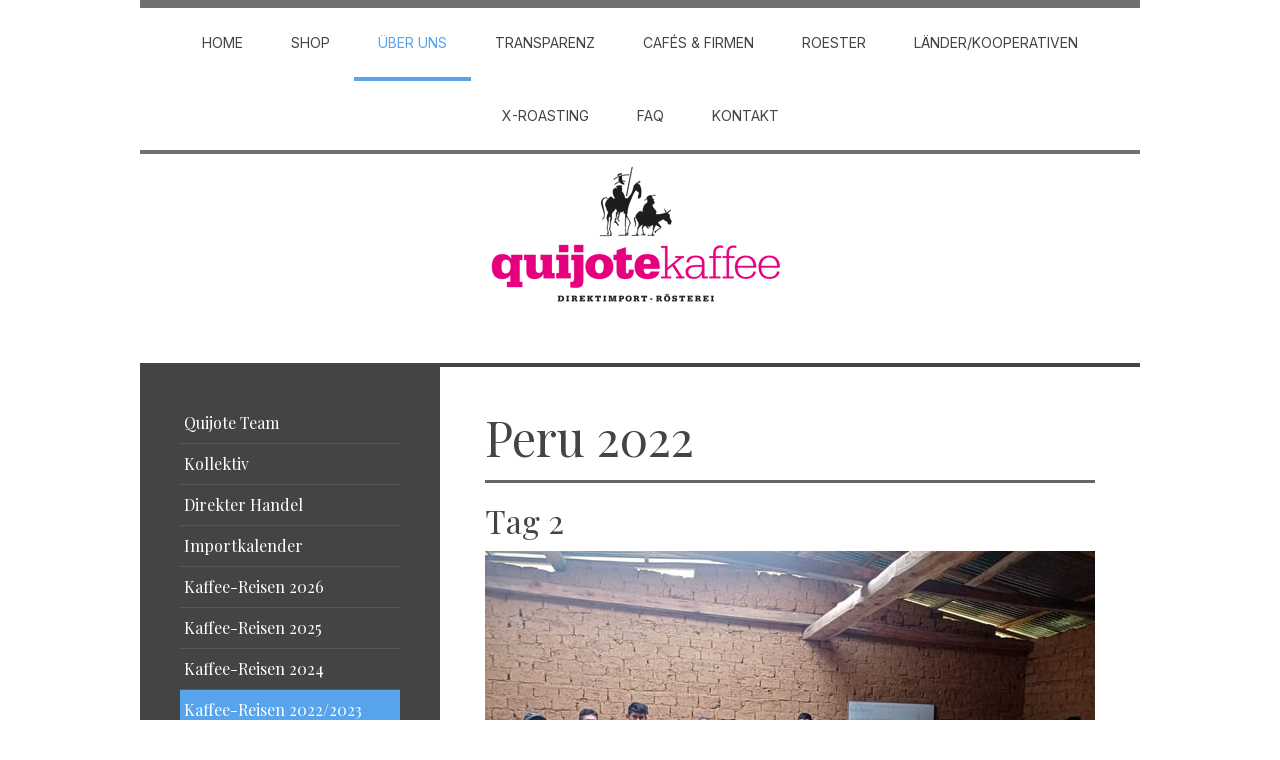

--- FILE ---
content_type: text/html; charset=UTF-8
request_url: https://www.quijote-kaffee.de/%C3%BCber-uns/kaffee-reisen-2022-2023/peru-2022-tag-2/
body_size: 122930
content:
<!DOCTYPE html>
<html lang="de-DE"><head>
    <meta charset="utf-8"/>
    <link rel="dns-prefetch preconnect" href="https://u.jimcdn.com/" crossorigin="anonymous"/>
<link rel="dns-prefetch preconnect" href="https://assets.jimstatic.com/" crossorigin="anonymous"/>
<link rel="dns-prefetch preconnect" href="https://image.jimcdn.com" crossorigin="anonymous"/>
<link rel="dns-prefetch preconnect" href="https://fonts.jimstatic.com" crossorigin="anonymous"/>
<meta name="viewport" content="width=device-width, initial-scale=1"/>
<meta http-equiv="X-UA-Compatible" content="IE=edge"/>
<meta name="description" content=""/>
<meta name="robots" content="index, follow, archive"/>
<meta property="st:section" content=""/>
<meta name="generator" content="Jimdo Creator"/>
<meta name="twitter:title" content="Peru 2022"/>
<meta name="twitter:description" content="Heute war ein langer, aber sehr produktiver Tag. Um 6.30 Uhr morgens brachen wir in die Region Las Palmas im Bezirk Tabaconas auf, wo sich die Partnergruppe von Los Apagros&quot; Las Cataratas de las Palmas&quot; befindet, die aus etwa 30 Produzent*innen besteht, die speziell gewaschene Kaffees mit einer Tassenqualität von 84-86 Punkten produzieren. Nach einer dreistündigen Fahrt und auf einer Höhe von 1450 Metern kamen wir im Haus des Präsidenten an, der uns herzlich willkommen hieß und uns ein typisches Frühstück der Region servierte. Anschließend fand ein kurzes Präsentationstreffen statt, bei dem es zu einem Meinungsaustausch zwischen beiden Seiten kam. Trotz der geringen Mengen, die wir als Quijote gekauft haben, sind wir aufgrund unserer Transparenz und Solidarität ein geschätzter Partner, was uns natürlich sehr freut. Anschließend gingen wir zum Chakra, wo ich die reifen Kirschen erntete, die von der Ernte übrig geblieben waren. Der Boden war wegen des Regens ziemlich schlammig, aber wir sammelten etwa 8 kg reife Kirschen der Sorte Caturra. Nach dem Mittagessen fuhren wir zu einem kleinen Haus, das die 30 Produzent*innen dieser Gruppe mit ihren Mitteln gebaut hatten, um dort ihre Treffen und Aktivitäten abzuhalten, und beendeten den Tag mit einem Abschied, der sich für mich wie der Beginn einer langen Reise anfühlte. Nach drei langen Stunden Fahrt bin ich zurück im Hotel und schreibe diesen Bericht über meine heutigen Erfahrungen auf der mondbeschienenen Terrasse."/>
<meta name="twitter:card" content="summary_large_image"/>
<meta property="og:url" content="http://vorher.quijote-kaffee.de/über-uns/kaffee-reisen-2022-2023/peru-2022-tag-2/"/>
<meta property="og:title" content="Peru 2022"/>
<meta property="og:description" content="Heute war ein langer, aber sehr produktiver Tag. Um 6.30 Uhr morgens brachen wir in die Region Las Palmas im Bezirk Tabaconas auf, wo sich die Partnergruppe von Los Apagros&quot; Las Cataratas de las Palmas&quot; befindet, die aus etwa 30 Produzent*innen besteht, die speziell gewaschene Kaffees mit einer Tassenqualität von 84-86 Punkten produzieren. Nach einer dreistündigen Fahrt und auf einer Höhe von 1450 Metern kamen wir im Haus des Präsidenten an, der uns herzlich willkommen hieß und uns ein typisches Frühstück der Region servierte. Anschließend fand ein kurzes Präsentationstreffen statt, bei dem es zu einem Meinungsaustausch zwischen beiden Seiten kam. Trotz der geringen Mengen, die wir als Quijote gekauft haben, sind wir aufgrund unserer Transparenz und Solidarität ein geschätzter Partner, was uns natürlich sehr freut. Anschließend gingen wir zum Chakra, wo ich die reifen Kirschen erntete, die von der Ernte übrig geblieben waren. Der Boden war wegen des Regens ziemlich schlammig, aber wir sammelten etwa 8 kg reife Kirschen der Sorte Caturra. Nach dem Mittagessen fuhren wir zu einem kleinen Haus, das die 30 Produzent*innen dieser Gruppe mit ihren Mitteln gebaut hatten, um dort ihre Treffen und Aktivitäten abzuhalten, und beendeten den Tag mit einem Abschied, der sich für mich wie der Beginn einer langen Reise anfühlte. Nach drei langen Stunden Fahrt bin ich zurück im Hotel und schreibe diesen Bericht über meine heutigen Erfahrungen auf der mondbeschienenen Terrasse."/>
<meta property="og:type" content="website"/>
<meta property="og:locale" content="de_DE"/>
<meta property="og:site_name" content="quijote kaffee  Direktimportrösterei"/>
<meta name="twitter:image" content="https://image.jimcdn.com/cdn-cgi/image//app/cms/storage/image/path/s000f518ec286dc80/image/id41f608ecadf11db/version/1658398087/image.jpg"/>
<meta property="og:image" content="https://image.jimcdn.com/cdn-cgi/image//app/cms/storage/image/path/s000f518ec286dc80/image/id41f608ecadf11db/version/1658398087/image.jpg"/>
<meta property="og:image:width" content="1600"/>
<meta property="og:image:height" content="1200"/>
<meta property="og:image:secure_url" content="https://image.jimcdn.com/cdn-cgi/image//app/cms/storage/image/path/s000f518ec286dc80/image/id41f608ecadf11db/version/1658398087/image.jpg"/><title>Peru 2022 - quijote kaffee  Direktimportrösterei</title>
<link rel="shortcut icon" href="https://u.jimcdn.com/cms/o/s000f518ec286dc80/img/favicon.png?t=1401804316"/>
    <link rel="alternate" type="application/rss+xml" title="Blog" href="https://vorher.quijote-kaffee.de/rss/blog"/>    
<link rel="canonical" href="https://vorher.quijote-kaffee.de/über-uns/kaffee-reisen-2022-2023/peru-2022-tag-2/"/>

        <script src="https://assets.jimstatic.com/ckies.js.7c38a5f4f8d944ade39b.js"></script>

        <script src="https://assets.jimstatic.com/cookieControl.js.b05bf5f4339fa83b8e79.js"></script>
    <script>window.CookieControlSet.setToOff();</script>

    <style>html,body{margin:0}.hidden{display:none}.n{padding:5px}#cc-website-title a {text-decoration: none}.cc-m-image-align-1{text-align:left}.cc-m-image-align-2{text-align:right}.cc-m-image-align-3{text-align:center}</style>

        <link href="https://u.jimcdn.com/cms/o/s000f518ec286dc80/layout/dm_3135c99db60160ae1b025ae236d74852/css/layout.css?t=1715788610" rel="stylesheet" type="text/css" id="jimdo_layout_css"/>
<script>     /* <![CDATA[ */     /*!  loadCss [c]2014 @scottjehl, Filament Group, Inc.  Licensed MIT */     window.loadCSS = window.loadCss = function(e,n,t){var r,l=window.document,a=l.createElement("link");if(n)r=n;else{var i=(l.body||l.getElementsByTagName("head")[0]).childNodes;r=i[i.length-1]}var o=l.styleSheets;a.rel="stylesheet",a.href=e,a.media="only x",r.parentNode.insertBefore(a,n?r:r.nextSibling);var d=function(e){for(var n=a.href,t=o.length;t--;)if(o[t].href===n)return e.call(a);setTimeout(function(){d(e)})};return a.onloadcssdefined=d,d(function(){a.media=t||"all"}),a};     window.onloadCSS = function(n,o){n.onload=function(){n.onload=null,o&&o.call(n)},"isApplicationInstalled"in navigator&&"onloadcssdefined"in n&&n.onloadcssdefined(o)}     /* ]]> */ </script>     <script>
// <![CDATA[
onloadCSS(loadCss('https://assets.jimstatic.com/web.css.94de3f8b8fc5f64b610bc35fcd864f2a.css') , function() {
    this.id = 'jimdo_web_css';
});
// ]]>
</script>
<link href="https://assets.jimstatic.com/web.css.94de3f8b8fc5f64b610bc35fcd864f2a.css" rel="preload" as="style"/>
<noscript>
<link href="https://assets.jimstatic.com/web.css.94de3f8b8fc5f64b610bc35fcd864f2a.css" rel="stylesheet"/>
</noscript>
    <script>
    //<![CDATA[
        var jimdoData = {"isTestserver":false,"isLcJimdoCom":false,"isJimdoHelpCenter":false,"isProtectedPage":false,"cstok":"","cacheJsKey":"eb4c932991e4eaf741d3c68fe0b16534c237a641","cacheCssKey":"eb4c932991e4eaf741d3c68fe0b16534c237a641","cdnUrl":"https:\/\/assets.jimstatic.com\/","minUrl":"https:\/\/assets.jimstatic.com\/app\/cdn\/min\/file\/","authUrl":"https:\/\/a.jimdo.com\/","webPath":"https:\/\/vorher.quijote-kaffee.de\/","appUrl":"https:\/\/a.jimdo.com\/","cmsLanguage":"de_DE","isFreePackage":false,"mobile":false,"isDevkitTemplateUsed":true,"isTemplateResponsive":true,"websiteId":"s000f518ec286dc80","pageId":2526351627,"packageId":3,"shop":{"deliveryTimeTexts":{"1":"1 - 7 Tage Lieferzeit","2":"8 - 15 Tage Lieferzeit","3":"Lieferzeit 7-14 Tage"},"checkoutButtonText":"Zur Kasse","isReady":true,"currencyFormat":{"pattern":"#,##0.00 \u00a4","convertedPattern":"#,##0.00 $","symbols":{"GROUPING_SEPARATOR":".","DECIMAL_SEPARATOR":",","CURRENCY_SYMBOL":"\u20ac"}},"currencyLocale":"de_DE"},"tr":{"gmap":{"searchNotFound":"Die angegebene Adresse konnte nicht gefunden werden.","routeNotFound":"Die Anfahrtsroute konnte nicht berechnet werden. M\u00f6gliche Gr\u00fcnde: Die Startadresse ist zu ungenau oder zu weit von der Zieladresse entfernt."},"shop":{"checkoutSubmit":{"next":"N\u00e4chster Schritt","wait":"Bitte warten"},"paypalError":"Da ist leider etwas schiefgelaufen. Bitte versuche es erneut!","cartBar":"Zum Warenkorb","maintenance":"Dieser Shop ist vor\u00fcbergehend leider nicht erreichbar. Bitte probieren Sie es sp\u00e4ter noch einmal.","addToCartOverlay":{"productInsertedText":"Der Artikel wurde dem Warenkorb hinzugef\u00fcgt.","continueShoppingText":"Weiter einkaufen","reloadPageText":"neu laden"},"notReadyText":"Dieser Shop ist noch nicht vollst\u00e4ndig eingerichtet.","numLeftText":"Mehr als {:num} Exemplare dieses Artikels sind z.Z. leider nicht verf\u00fcgbar.","oneLeftText":"Es ist leider nur noch ein Exemplar dieses Artikels verf\u00fcgbar."},"common":{"timeout":"Es ist ein Fehler aufgetreten. Die von dir ausgew\u00e4hlte Aktion wurde abgebrochen. Bitte versuche es in ein paar Minuten erneut."},"form":{"badRequest":"Es ist ein Fehler aufgetreten: Die Eingaben konnten leider nicht \u00fcbermittelt werden. Bitte versuche es sp\u00e4ter noch einmal!"}},"jQuery":"jimdoGen002","isJimdoMobileApp":false,"bgConfig":{"id":134304327,"type":"color","color":"#FFFFFF"},"bgFullscreen":null,"responsiveBreakpointLandscape":767,"responsiveBreakpointPortrait":480,"copyableHeadlineLinks":false,"tocGeneration":false,"googlemapsConsoleKey":false,"loggingForAnalytics":false,"loggingForPredefinedPages":false,"isFacebookPixelIdEnabled":false,"userAccountId":"abc7ec61-0bda-477c-af77-7df6e4c7e834"};
    // ]]>
</script>

     <script> (function(window) { 'use strict'; var regBuff = window.__regModuleBuffer = []; var regModuleBuffer = function() { var args = [].slice.call(arguments); regBuff.push(args); }; if (!window.regModule) { window.regModule = regModuleBuffer; } })(window); </script>
    <script src="https://assets.jimstatic.com/web.js.58bdb3da3da85b5697c0.js" async="true"></script>
    <script src="https://assets.jimstatic.com/at.js.62588d64be2115a866ce.js"></script>


<style type="text/css">
/*<![CDATA[*/
 
.j-cart, .j-cart.is-empty {
    display: none;
}
/*]]>*/
</style>


<script defer="defer">
/* <![CDATA[ */
        document.addEventListener('DOMContentLoaded', function() {
            var urls = [
                'https://www.quijote-kaffee.de/Shop/',
                'https://www.quijote-kaffee.de/Informationen/Kontakt/'
            ];
            var links = document.querySelectorAll('a');
            links.forEach(function(link) {
                if (urls.includes(link.href)) {
                    link.setAttribute('target', '_self');
                }
            if (link.href.includes('https://vorher.quijote-kaffee.de/')) {
            link.href = link.href.replace('https://vorher.quijote-kaffee.de/', 'https://www.quijote-kaffee.de/');
                }
            });
        });
/*]]>*/
</script>
    
</head>

<body class="body cc-page j-has-shop j-m-gallery-styles j-m-video-styles j-m-hr-styles j-m-header-styles j-m-text-styles j-m-emotionheader-styles j-m-htmlCode-styles j-m-rss-styles j-m-form-styles-disabled j-m-table-styles j-m-textWithImage-styles j-m-downloadDocument-styles j-m-imageSubtitle-styles j-m-flickr-styles j-m-googlemaps-styles j-m-blogSelection-styles-disabled j-m-comment-styles j-m-jimdo-styles j-m-profile-styles j-m-guestbook-styles j-m-promotion-styles j-m-twitter-styles j-m-hgrid-styles j-m-shoppingcart-styles j-m-catalog-styles j-m-product-styles-disabled j-m-facebook-styles j-m-sharebuttons-styles j-m-formnew-styles-disabled j-m-callToAction-styles j-m-turbo-styles j-m-spacing-styles j-m-googleplus-styles j-m-dummy-styles j-m-search-styles j-m-booking-styles j-m-socialprofiles-styles j-footer-styles cc-pagemode-default cc-content-parent" id="page-2526351627">

<div id="cc-inner" class="cc-content-parent">

    <!-- _mobile-navigation.sass -->
    <input type="checkbox" id="jtpl-mobile-navigation__checkbox"/><!-- END _mobile-navigation.sass --><!-- _main.sass --><div class="jtpl-main cc-content-parent">

      <div class="jtpl-background-area" background-area=""></div>

      <div class="jtpl-main__inner alignment-options cc-content-parent">

        <!-- _header.sass -->
        <header class="jtpl-header"><!-- _mobile-navigation.sass --><nav class="jtpl-mobile-navigation"><div class="jtpl-mobile-navigation__top-bar">
              <label for="jtpl-mobile-navigation__checkbox" class="jtpl-mobile-navigation__label">
                <span class="jtpl-mobile-navigation__borders navigation-colors__menu-icon"></span>
              </label>
            </div>
            <div class="jtpl-mobile-navigation__inner navigation-colors">
              <div data-container="navigation"><div class="j-nav-variant-nested"><ul class="cc-nav-level-0 j-nav-level-0"><li id="cc-nav-view-781752956" class="jmd-nav__list-item-0"><a href="/" data-link-title="HOME">HOME</a></li><li id="cc-nav-view-974532456" class="jmd-nav__list-item-0 j-nav-has-children"><a href="https://www.quijote-kaffee.de/Shop/" data-link-title="SHOP" target="_blank" rel="nofollow">SHOP</a><span data-navi-toggle="cc-nav-view-974532456" class="jmd-nav__toggle-button"></span><ul class="cc-nav-level-1 j-nav-level-1"><li id="cc-nav-view-2388528027" class="jmd-nav__list-item-1"><a href="/shop/helle-und-mittlere-espressi/" data-link-title="Helle und mittlere Espressi">Helle und mittlere Espressi</a></li><li id="cc-nav-view-795875456" class="jmd-nav__list-item-1"><a href="/shop/dunkle-espressi/" data-link-title="Dunkle Espressi">Dunkle Espressi</a></li><li id="cc-nav-view-795875656" class="jmd-nav__list-item-1"><a href="/shop/filterkaffees/" data-link-title="Filterkaffees">Filterkaffees</a></li><li id="cc-nav-view-2513347827" class="jmd-nav__list-item-1"><a href="/shop/vollautomaten/" data-link-title="Vollautomaten">Vollautomaten</a></li><li id="cc-nav-view-2512644927" class="jmd-nav__list-item-1"><a href="/shop/guayusa/" data-link-title="Guayusa">Guayusa</a></li><li id="cc-nav-view-2486675727" class="jmd-nav__list-item-1"><a href="/shop/leckere-korrekt-gehandelte-dinge/" data-link-title="Leckere korrekt gehandelte Dinge">Leckere korrekt gehandelte Dinge</a></li><li id="cc-nav-view-856404456" class="jmd-nav__list-item-1"><a href="/shop/zubehör/" data-link-title="Zubehör">Zubehör</a></li><li id="cc-nav-view-1182380256" class="jmd-nav__list-item-1"><a href="/shop/bücher/" data-link-title="Bücher">Bücher</a></li><li id="cc-nav-view-795875856" class="jmd-nav__list-item-1"><a href="/shop/rohkaffee/" data-link-title="Rohkaffee">Rohkaffee</a></li></ul></li><li id="cc-nav-view-981355556" class="jmd-nav__list-item-0 j-nav-has-children cc-nav-parent j-nav-parent jmd-nav__item--parent"><a href="/über-uns/" data-link-title="ÜBER UNS">ÜBER UNS</a><span data-navi-toggle="cc-nav-view-981355556" class="jmd-nav__toggle-button"></span><ul class="cc-nav-level-1 j-nav-level-1"><li id="cc-nav-view-2510378627" class="jmd-nav__list-item-1"><a href="/über-uns/quijote-team/" data-link-title="Quijote Team">Quijote Team</a></li><li id="cc-nav-view-2524144527" class="jmd-nav__list-item-1"><a href="/über-uns/kollektiv/" data-link-title="Kollektiv">Kollektiv</a></li><li id="cc-nav-view-1126159756" class="jmd-nav__list-item-1 j-nav-has-children"><a href="/über-uns/direkter-handel/" data-link-title="Direkter Handel">Direkter Handel</a><span data-navi-toggle="cc-nav-view-1126159756" class="jmd-nav__toggle-button"></span><ul class="cc-nav-level-2 j-nav-level-2"><li id="cc-nav-view-2564386427" class="jmd-nav__list-item-2"><a href="/über-uns/direkter-handel/vom-alleinstellungsmerkmal-zum-wettbewerbsvorteil/" data-link-title="Vom Alleinstellungsmerkmal zum Wettbewerbsvorteil">Vom Alleinstellungsmerkmal zum Wettbewerbsvorteil</a></li></ul></li><li id="cc-nav-view-1180379956" class="jmd-nav__list-item-1"><a href="/über-uns/importkalender/" data-link-title="Importkalender">Importkalender</a></li><li id="cc-nav-view-2577089827" class="jmd-nav__list-item-1 j-nav-has-children"><a href="/über-uns/kaffee-reisen-2026/" data-link-title="Kaffee-Reisen 2026">Kaffee-Reisen 2026</a><span data-navi-toggle="cc-nav-view-2577089827" class="jmd-nav__toggle-button"></span><ul class="cc-nav-level-2 j-nav-level-2"><li id="cc-nav-view-2577089927" class="jmd-nav__list-item-2"><a href="/über-uns/kaffee-reisen-2026/indien-2026/" data-link-title="Indien 2026">Indien 2026</a></li></ul></li><li id="cc-nav-view-2569289427" class="jmd-nav__list-item-1 j-nav-has-children"><a href="/über-uns/kaffee-reisen-2025/" data-link-title="Kaffee-Reisen 2025">Kaffee-Reisen 2025</a><span data-navi-toggle="cc-nav-view-2569289427" class="jmd-nav__toggle-button"></span><ul class="cc-nav-level-2 j-nav-level-2"><li id="cc-nav-view-2576933827" class="jmd-nav__list-item-2"><a href="/über-uns/kaffee-reisen-2025/indien-2025/" data-link-title="Indien 2025">Indien 2025</a></li><li id="cc-nav-view-2569289727" class="jmd-nav__list-item-2"><a href="/über-uns/kaffee-reisen-2025/peru-2025-tag-1/" data-link-title="Peru 2025 Tag 1">Peru 2025 Tag 1</a></li><li id="cc-nav-view-2569290027" class="jmd-nav__list-item-2"><a href="/über-uns/kaffee-reisen-2025/peru-2025-tag-2/" data-link-title="Peru 2025 Tag 2">Peru 2025 Tag 2</a></li><li id="cc-nav-view-2569291027" class="jmd-nav__list-item-2"><a href="/über-uns/kaffee-reisen-2025/peru-2025-tag-3/" data-link-title="Peru 2025 Tag 3">Peru 2025 Tag 3</a></li><li id="cc-nav-view-2569496627" class="jmd-nav__list-item-2"><a href="/über-uns/kaffee-reisen-2025/peru-2025-tag-4/" data-link-title="Peru 2025 Tag 4">Peru 2025 Tag 4</a></li><li id="cc-nav-view-2569497127" class="jmd-nav__list-item-2"><a href="/über-uns/kaffee-reisen-2025/peru-2025-tag-5/" data-link-title="Peru 2025 Tag 5">Peru 2025 Tag 5</a></li><li id="cc-nav-view-2569552827" class="jmd-nav__list-item-2"><a href="/über-uns/kaffee-reisen-2025/peru-2025-tag-6-7/" data-link-title="Peru 2025 Tag 6+7">Peru 2025 Tag 6+7</a></li><li id="cc-nav-view-2569695027" class="jmd-nav__list-item-2"><a href="/über-uns/kaffee-reisen-2025/peru-2025-tag-8/" data-link-title="Peru 2025 Tag 8">Peru 2025 Tag 8</a></li><li id="cc-nav-view-2569696127" class="jmd-nav__list-item-2"><a href="/über-uns/kaffee-reisen-2025/peru-2025-tag-9/" data-link-title="Peru 2025 Tag 9">Peru 2025 Tag 9</a></li><li id="cc-nav-view-2569751527" class="jmd-nav__list-item-2"><a href="/über-uns/kaffee-reisen-2025/peru-2025-tag-10/" data-link-title="Peru 2025 Tag 10">Peru 2025 Tag 10</a></li></ul></li><li id="cc-nav-view-2542118727" class="jmd-nav__list-item-1 j-nav-has-children"><a href="/über-uns/kaffee-reisen-2024/" data-link-title="Kaffee-Reisen 2024">Kaffee-Reisen 2024</a><span data-navi-toggle="cc-nav-view-2542118727" class="jmd-nav__toggle-button"></span><ul class="cc-nav-level-2 j-nav-level-2"><li id="cc-nav-view-2558306427" class="jmd-nav__list-item-2"><a href="/über-uns/kaffee-reisen-2024/guatemala-2024-tag-1/" data-link-title="Guatemala 2024 Tag 1">Guatemala 2024 Tag 1</a></li><li id="cc-nav-view-2558433627" class="jmd-nav__list-item-2"><a href="/über-uns/kaffee-reisen-2024/guatemala-2024-tag-2/" data-link-title="Guatemala 2024 Tag 2">Guatemala 2024 Tag 2</a></li><li id="cc-nav-view-2558435027" class="jmd-nav__list-item-2"><a href="/über-uns/kaffee-reisen-2024/guatemala-2024-tag-3/" data-link-title="Guatemala 2024 Tag 3">Guatemala 2024 Tag 3</a></li><li id="cc-nav-view-2559877927" class="jmd-nav__list-item-2"><a href="/über-uns/kaffee-reisen-2024/guatemala-2024-tag-4/" data-link-title="Guatemala 2024 Tag 4">Guatemala 2024 Tag 4</a></li><li id="cc-nav-view-2559878027" class="jmd-nav__list-item-2"><a href="/über-uns/kaffee-reisen-2024/guatemala-2024-tag-5/" data-link-title="Guatemala 2024 Tag 5">Guatemala 2024 Tag 5</a></li><li id="cc-nav-view-2559878827" class="jmd-nav__list-item-2"><a href="/über-uns/kaffee-reisen-2024/guatemala-2024-tag-6/" data-link-title="Guatemala 2024 Tag 6">Guatemala 2024 Tag 6</a></li><li id="cc-nav-view-2559879027" class="jmd-nav__list-item-2"><a href="/über-uns/kaffee-reisen-2024/guatemala-2024-tag-7/" data-link-title="Guatemala 2024 Tag 7">Guatemala 2024 Tag 7</a></li><li id="cc-nav-view-2555625927" class="jmd-nav__list-item-2"><a href="/über-uns/kaffee-reisen-2024/honduras-ii-teil-1/" data-link-title="Honduras II Teil 1">Honduras II Teil 1</a></li><li id="cc-nav-view-2558306527" class="jmd-nav__list-item-2"><a href="/über-uns/kaffee-reisen-2024/honduras-ii-teil-2/" data-link-title="Honduras II Teil 2">Honduras II Teil 2</a></li><li id="cc-nav-view-2560294827" class="jmd-nav__list-item-2"><a href="/über-uns/kaffee-reisen-2024/honduras-ii-teil-3/" data-link-title="Honduras II Teil 3">Honduras II Teil 3</a></li><li id="cc-nav-view-2560294927" class="jmd-nav__list-item-2"><a href="/über-uns/kaffee-reisen-2024/honduras-ii-teil-4/" data-link-title="Honduras II Teil 4">Honduras II Teil 4</a></li><li id="cc-nav-view-2558433527" class="jmd-nav__list-item-2"><a href="/über-uns/kaffee-reisen-2024/ecuador-ii-2024-anreise-1/" data-link-title="Ecuador II 2024 Anreise">Ecuador II 2024 Anreise</a></li><li id="cc-nav-view-2555626127" class="jmd-nav__list-item-2"><a href="/über-uns/kaffee-reisen-2024/ecuador-ii-2024-tag-1/" data-link-title="Ecuador II 2024 Tag 1">Ecuador II 2024 Tag 1</a></li><li id="cc-nav-view-2555626227" class="jmd-nav__list-item-2"><a href="/über-uns/kaffee-reisen-2024/ecuador-ii-2024-tag-2/" data-link-title="Ecuador II 2024 Tag 2">Ecuador II 2024 Tag 2</a></li><li id="cc-nav-view-2555626327" class="jmd-nav__list-item-2"><a href="/über-uns/kaffee-reisen-2024/ecuador-ii-2024-tag-3/" data-link-title="Ecuador II 2024 Tag 3">Ecuador II 2024 Tag 3</a></li><li id="cc-nav-view-2555659427" class="jmd-nav__list-item-2"><a href="/über-uns/kaffee-reisen-2024/ecuador-ii-2024-tag-4/" data-link-title="Ecuador II 2024 Tag 4">Ecuador II 2024 Tag 4</a></li><li id="cc-nav-view-2555727127" class="jmd-nav__list-item-2"><a href="/über-uns/kaffee-reisen-2024/ecuador-ii-2024-tag-5/" data-link-title="Ecuador II 2024 Tag 5">Ecuador II 2024 Tag 5</a></li><li id="cc-nav-view-2555727227" class="jmd-nav__list-item-2"><a href="/über-uns/kaffee-reisen-2024/ecuador-ii-2024-tag-6/" data-link-title="Ecuador II 2024 Tag 6">Ecuador II 2024 Tag 6</a></li><li id="cc-nav-view-2555858527" class="jmd-nav__list-item-2"><a href="/über-uns/kaffee-reisen-2024/ecuador-ii-2024-tag-7/" data-link-title="Ecuador II 2024 Tag 7">Ecuador II 2024 Tag 7</a></li><li id="cc-nav-view-2556024927" class="jmd-nav__list-item-2"><a href="/über-uns/kaffee-reisen-2024/ecuador-ii-2024-tag-8/" data-link-title="Ecuador II 2024 Tag 8">Ecuador II 2024 Tag 8</a></li><li id="cc-nav-view-2556025027" class="jmd-nav__list-item-2"><a href="/über-uns/kaffee-reisen-2024/ecuador-ii-2024-tag-9/" data-link-title="Ecuador II 2024 Tag 9">Ecuador II 2024 Tag 9</a></li><li id="cc-nav-view-2543135527" class="jmd-nav__list-item-2"><a href="/über-uns/kaffee-reisen-2024/brasilien-2024-tag-1/" data-link-title="Brasilien 2024 Tag 1">Brasilien 2024 Tag 1</a></li><li id="cc-nav-view-2550257227" class="jmd-nav__list-item-2"><a href="/über-uns/kaffee-reisen-2024/brasilien-2024-tag-2/" data-link-title="Brasilien 2024 Tag 2">Brasilien 2024 Tag 2</a></li><li id="cc-nav-view-2550258127" class="jmd-nav__list-item-2"><a href="/über-uns/kaffee-reisen-2024/brasilien-2024-tag-3/" data-link-title="Brasilien 2024 Tag 3">Brasilien 2024 Tag 3</a></li><li id="cc-nav-view-2568604027" class="jmd-nav__list-item-2"><a href="/über-uns/kaffee-reisen-2024/brasilien-2024-tag-4/" data-link-title="Brasilien 2024 Tag 4">Brasilien 2024 Tag 4</a></li><li id="cc-nav-view-2568604127" class="jmd-nav__list-item-2"><a href="/über-uns/kaffee-reisen-2024/brasilien-2024-tag-5/" data-link-title="Brasilien 2024 Tag 5">Brasilien 2024 Tag 5</a></li><li id="cc-nav-view-2568605227" class="jmd-nav__list-item-2"><a href="/über-uns/kaffee-reisen-2024/brasilien-2024-exkurs/" data-link-title="Brasilien 2024 Exkurs">Brasilien 2024 Exkurs</a></li><li id="cc-nav-view-2568606127" class="jmd-nav__list-item-2"><a href="/über-uns/kaffee-reisen-2024/brasilien-2024-tag-6/" data-link-title="Brasilien 2024 Tag 6">Brasilien 2024 Tag 6</a></li><li id="cc-nav-view-2571785127" class="jmd-nav__list-item-2"><a href="/über-uns/kaffee-reisen-2024/brasilien-2024-tag-7/" data-link-title="Brasilien 2024 Tag 7">Brasilien 2024 Tag 7</a></li><li id="cc-nav-view-2571786527" class="jmd-nav__list-item-2"><a href="/über-uns/kaffee-reisen-2024/brasilien-2024-tag-8/" data-link-title="Brasilien 2024 Tag 8">Brasilien 2024 Tag 8</a></li><li id="cc-nav-view-2571786627" class="jmd-nav__list-item-2"><a href="/über-uns/kaffee-reisen-2024/brasilien-2024-tag-9/" data-link-title="Brasilien 2024 Tag 9">Brasilien 2024 Tag 9</a></li><li id="cc-nav-view-2550256927" class="jmd-nav__list-item-2"><a href="/über-uns/kaffee-reisen-2024/peru-2024-anreise/" data-link-title="Peru 2024 Anreise">Peru 2024 Anreise</a></li><li id="cc-nav-view-2549356927" class="jmd-nav__list-item-2"><a href="/über-uns/kaffee-reisen-2024/peru-2024-sonntag/" data-link-title="Peru 2024 Sonntag">Peru 2024 Sonntag</a></li><li id="cc-nav-view-2549540627" class="jmd-nav__list-item-2"><a href="/über-uns/kaffee-reisen-2024/peru-2024-montag/" data-link-title="Peru 2024 Montag">Peru 2024 Montag</a></li><li id="cc-nav-view-2549541627" class="jmd-nav__list-item-2"><a href="/über-uns/kaffee-reisen-2024/peru-2024-dienstag/" data-link-title="Peru 2024 Dienstag">Peru 2024 Dienstag</a></li><li id="cc-nav-view-2550255327" class="jmd-nav__list-item-2"><a href="/über-uns/kaffee-reisen-2024/peru-2024-mittwoch/" data-link-title="Peru 2024 Mittwoch">Peru 2024 Mittwoch</a></li><li id="cc-nav-view-2550255627" class="jmd-nav__list-item-2"><a href="/über-uns/kaffee-reisen-2024/peru-2024-donnerstag/" data-link-title="Peru 2024 Donnerstag">Peru 2024 Donnerstag</a></li><li id="cc-nav-view-2550255727" class="jmd-nav__list-item-2"><a href="/über-uns/kaffee-reisen-2024/peru-2024-freitag/" data-link-title="Peru 2024 Freitag">Peru 2024 Freitag</a></li><li id="cc-nav-view-2549356327" class="jmd-nav__list-item-2"><a href="/über-uns/kaffee-reisen-2024/honduras-2024-anreise/" data-link-title="Honduras 2024 Anreise">Honduras 2024 Anreise</a></li><li id="cc-nav-view-2548585527" class="jmd-nav__list-item-2"><a href="/über-uns/kaffee-reisen-2024/honduras-2024-cupping/" data-link-title="Honduras 2024 Cupping">Honduras 2024 Cupping</a></li><li id="cc-nav-view-2548588227" class="jmd-nav__list-item-2"><a href="/über-uns/kaffee-reisen-2024/honduras-2024-pferde/" data-link-title="Honduras 2024 Pferde">Honduras 2024 Pferde</a></li><li id="cc-nav-view-2548367327" class="jmd-nav__list-item-2"><a href="/über-uns/kaffee-reisen-2024/ecuador-2024-tag-0/" data-link-title="Ecuador 2024 Tag 0">Ecuador 2024 Tag 0</a></li><li id="cc-nav-view-2543135627" class="jmd-nav__list-item-2"><a href="/über-uns/kaffee-reisen-2024/ecuador-2024-tag-1/" data-link-title="Ecuador 2024 Tag 1">Ecuador 2024 Tag 1</a></li><li id="cc-nav-view-2543135727" class="jmd-nav__list-item-2"><a href="/über-uns/kaffee-reisen-2024/ecuador-2024-tag-2/" data-link-title="Ecuador 2024 Tag 2">Ecuador 2024 Tag 2</a></li><li id="cc-nav-view-2543205827" class="jmd-nav__list-item-2"><a href="/über-uns/kaffee-reisen-2024/ecuador-2024-tag-3/" data-link-title="Ecuador 2024 Tag 3">Ecuador 2024 Tag 3</a></li><li id="cc-nav-view-2543260027" class="jmd-nav__list-item-2"><a href="/über-uns/kaffee-reisen-2024/ecuador-2024-tag-4/" data-link-title="Ecuador 2024 Tag 4">Ecuador 2024 Tag 4</a></li><li id="cc-nav-view-2543129227" class="jmd-nav__list-item-2"><a href="/über-uns/kaffee-reisen-2024/ecuador-2024-tag-5/" data-link-title="Ecuador 2024 Tag 5">Ecuador 2024 Tag 5</a></li><li id="cc-nav-view-2543375127" class="jmd-nav__list-item-2"><a href="/über-uns/kaffee-reisen-2024/ecuador-2024-tag-6/" data-link-title="Ecuador 2024 Tag 6">Ecuador 2024 Tag 6</a></li><li id="cc-nav-view-2543375227" class="jmd-nav__list-item-2"><a href="/über-uns/kaffee-reisen-2024/ecuador-2024-tag-7/" data-link-title="Ecuador 2024 Tag 7">Ecuador 2024 Tag 7</a></li><li id="cc-nav-view-2543541927" class="jmd-nav__list-item-2"><a href="/über-uns/kaffee-reisen-2024/ecuador-2024-tag-8/" data-link-title="Ecuador 2024 Tag 8">Ecuador 2024 Tag 8</a></li><li id="cc-nav-view-2543543727" class="jmd-nav__list-item-2"><a href="/über-uns/kaffee-reisen-2024/ecuador-2024-tag-9/" data-link-title="Ecuador 2024 Tag 9">Ecuador 2024 Tag 9</a></li><li id="cc-nav-view-2543543827" class="jmd-nav__list-item-2"><a href="/über-uns/kaffee-reisen-2024/ecuador-2024-tag-10/" data-link-title="Ecuador 2024 Tag 10">Ecuador 2024 Tag 10</a></li><li id="cc-nav-view-2543005727" class="jmd-nav__list-item-2"><a href="/über-uns/kaffee-reisen-2024/indien-2024-tag-1/" data-link-title="Indien 2024 Tag 1">Indien 2024 Tag 1</a></li><li id="cc-nav-view-2542119027" class="jmd-nav__list-item-2"><a href="/über-uns/kaffee-reisen-2024/indien-2024-tag-2/" data-link-title="Indien 2024 Tag 2">Indien 2024 Tag 2</a></li><li id="cc-nav-view-2542119127" class="jmd-nav__list-item-2"><a href="/über-uns/kaffee-reisen-2024/indien-2024-tag-3/" data-link-title="Indien 2024 Tag 3">Indien 2024 Tag 3</a></li><li id="cc-nav-view-2542192827" class="jmd-nav__list-item-2"><a href="/über-uns/kaffee-reisen-2024/indien-2024-tage-4-und-5/" data-link-title="Indien 2024 Tage 4 und 5">Indien 2024 Tage 4 und 5</a></li><li id="cc-nav-view-2542192927" class="jmd-nav__list-item-2"><a href="/über-uns/kaffee-reisen-2024/indien-2024-tag-6/" data-link-title="Indien 2024 Tag 6">Indien 2024 Tag 6</a></li><li id="cc-nav-view-2542457627" class="jmd-nav__list-item-2"><a href="/über-uns/kaffee-reisen-2024/indien-2024-tag-7/" data-link-title="Indien 2024 Tag 7">Indien 2024 Tag 7</a></li><li id="cc-nav-view-2542457927" class="jmd-nav__list-item-2"><a href="/über-uns/kaffee-reisen-2024/indien-2024-tag-8/" data-link-title="Indien 2024 Tag 8">Indien 2024 Tag 8</a></li><li id="cc-nav-view-2542457827" class="jmd-nav__list-item-2"><a href="/über-uns/kaffee-reisen-2024/indien-2024-tag-9/" data-link-title="Indien 2024 Tag 9">Indien 2024 Tag 9</a></li><li id="cc-nav-view-2542457727" class="jmd-nav__list-item-2"><a href="/über-uns/kaffee-reisen-2024/indien-2024-tag-10/" data-link-title="Indien 2024 Tag 10">Indien 2024 Tag 10</a></li><li id="cc-nav-view-2542826927" class="jmd-nav__list-item-2"><a href="/über-uns/kaffee-reisen-2024/indien-2024-tag-11/" data-link-title="Indien 2024 Tag 11">Indien 2024 Tag 11</a></li><li id="cc-nav-view-2542827027" class="jmd-nav__list-item-2"><a href="/über-uns/kaffee-reisen-2024/indien-2024-tag-12/" data-link-title="Indien 2024 Tag 12">Indien 2024 Tag 12</a></li><li id="cc-nav-view-2542827627" class="jmd-nav__list-item-2"><a href="/über-uns/kaffee-reisen-2024/indien-2024-tag-13/" data-link-title="Indien 2024 Tag 13">Indien 2024 Tag 13</a></li><li id="cc-nav-view-2542827527" class="jmd-nav__list-item-2"><a href="/über-uns/kaffee-reisen-2024/indien-2024-tag-14/" data-link-title="Indien 2024 Tag 14">Indien 2024 Tag 14</a></li><li id="cc-nav-view-2542827427" class="jmd-nav__list-item-2"><a href="/über-uns/kaffee-reisen-2024/indien-2024-tag-15/" data-link-title="Indien 2024 Tag 15">Indien 2024 Tag 15</a></li></ul></li><li id="cc-nav-view-858653656" class="jmd-nav__list-item-1 j-nav-has-children cc-nav-parent j-nav-parent jmd-nav__item--parent"><a href="/über-uns/kaffee-reisen-2022-2023/" data-link-title="Kaffee-Reisen 2022/2023">Kaffee-Reisen 2022/2023</a><span data-navi-toggle="cc-nav-view-858653656" class="jmd-nav__toggle-button"></span><ul class="cc-nav-level-2 j-nav-level-2"><li id="cc-nav-view-2530061327" class="jmd-nav__list-item-2"><a href="/über-uns/kaffee-reisen-2022-2023/honduras-2023-2-tag-1/" data-link-title="Honduras 2023 (2) Tag 1">Honduras 2023 (2) Tag 1</a></li><li id="cc-nav-view-2537362227" class="jmd-nav__list-item-2"><a href="/über-uns/kaffee-reisen-2022-2023/honduras-2023-2-tag-2/" data-link-title="Honduras 2023 (2) Tag 2">Honduras 2023 (2) Tag 2</a></li><li id="cc-nav-view-2537362527" class="jmd-nav__list-item-2"><a href="/über-uns/kaffee-reisen-2022-2023/honduras-2023-2-tag-3/" data-link-title="Honduras 2023 (2) Tag 3">Honduras 2023 (2) Tag 3</a></li><li id="cc-nav-view-2537363527" class="jmd-nav__list-item-2"><a href="/über-uns/kaffee-reisen-2022-2023/honduras-2023-2-tag-4/" data-link-title="Honduras 2023 (2) Tag 4">Honduras 2023 (2) Tag 4</a></li><li id="cc-nav-view-2537363627" class="jmd-nav__list-item-2"><a href="/über-uns/kaffee-reisen-2022-2023/honduras-2023-2-tag-5/" data-link-title="Honduras 2023 (2) Tag 5">Honduras 2023 (2) Tag 5</a></li><li id="cc-nav-view-2537364327" class="jmd-nav__list-item-2"><a href="/über-uns/kaffee-reisen-2022-2023/honduras-2023-2-tag-6/" data-link-title="Honduras 2023 (2) Tag 6">Honduras 2023 (2) Tag 6</a></li><li id="cc-nav-view-2537465227" class="jmd-nav__list-item-2"><a href="/über-uns/kaffee-reisen-2022-2023/honduras-2023-2-tag-7/" data-link-title="Honduras 2023 (2) Tag 7">Honduras 2023 (2) Tag 7</a></li><li id="cc-nav-view-2537706027" class="jmd-nav__list-item-2"><a href="/über-uns/kaffee-reisen-2022-2023/honduras-2023-2-tag-8/" data-link-title="Honduras 2023 (2) Tag 8">Honduras 2023 (2) Tag 8</a></li><li id="cc-nav-view-2538806627" class="jmd-nav__list-item-2"><a href="/über-uns/kaffee-reisen-2022-2023/honduras-2023-2-tag-9/" data-link-title="Honduras 2023 (2) Tag 9">Honduras 2023 (2) Tag 9</a></li><li id="cc-nav-view-2538808027" class="jmd-nav__list-item-2"><a href="/über-uns/kaffee-reisen-2022-2023/honduras-2023-2-tag-10/" data-link-title="Honduras 2023 (2) Tag 10">Honduras 2023 (2) Tag 10</a></li><li id="cc-nav-view-2538808627" class="jmd-nav__list-item-2"><a href="/über-uns/kaffee-reisen-2022-2023/honduras-2023-2-tag-11/" data-link-title="Honduras 2023 (2) Tag 11">Honduras 2023 (2) Tag 11</a></li><li id="cc-nav-view-2537357627" class="jmd-nav__list-item-2"><a href="/über-uns/kaffee-reisen-2022-2023/ecuador-2023/" data-link-title="Ecuador 2023">Ecuador 2023</a></li><li id="cc-nav-view-2535785727" class="jmd-nav__list-item-2"><a href="/über-uns/kaffee-reisen-2022-2023/ecuador-2023-tag-2/" data-link-title="Ecuador 2023 (Tag 2)">Ecuador 2023 (Tag 2)</a></li><li id="cc-nav-view-2535785827" class="jmd-nav__list-item-2"><a href="/über-uns/kaffee-reisen-2022-2023/ecuador-2023-tag-3/" data-link-title="Ecuador 2023 (Tag 3)">Ecuador 2023 (Tag 3)</a></li><li id="cc-nav-view-2535786527" class="jmd-nav__list-item-2"><a href="/über-uns/kaffee-reisen-2022-2023/ecuador-2023-tag-4/" data-link-title="Ecuador 2023 (Tag 4)">Ecuador 2023 (Tag 4)</a></li><li id="cc-nav-view-2535820627" class="jmd-nav__list-item-2"><a href="/über-uns/kaffee-reisen-2022-2023/ecuador-2023-tag-5/" data-link-title="Ecuador 2023 (Tag 5)">Ecuador 2023 (Tag 5)</a></li><li id="cc-nav-view-2535865927" class="jmd-nav__list-item-2"><a href="/über-uns/kaffee-reisen-2022-2023/ecuador-2023-tag-6/" data-link-title="Ecuador 2023 (Tag 6)">Ecuador 2023 (Tag 6)</a></li><li id="cc-nav-view-2535866027" class="jmd-nav__list-item-2"><a href="/über-uns/kaffee-reisen-2022-2023/ecuador-2023-tag-7/" data-link-title="Ecuador 2023 (Tag 7)">Ecuador 2023 (Tag 7)</a></li><li id="cc-nav-view-2535974827" class="jmd-nav__list-item-2"><a href="/über-uns/kaffee-reisen-2022-2023/ecuador-2023-tag-8/" data-link-title="Ecuador 2023 (Tag 8)">Ecuador 2023 (Tag 8)</a></li><li id="cc-nav-view-2535785627" class="jmd-nav__list-item-2"><a href="/über-uns/kaffee-reisen-2022-2023/peru-2023/" data-link-title="Peru 2023">Peru 2023</a></li><li id="cc-nav-view-2534593027" class="jmd-nav__list-item-2"><a href="/über-uns/kaffee-reisen-2022-2023/peru-2023-tag-2/" data-link-title="Peru 2023 (Tag 2)">Peru 2023 (Tag 2)</a></li><li id="cc-nav-view-2534627527" class="jmd-nav__list-item-2"><a href="/über-uns/kaffee-reisen-2022-2023/peru-2023-tag-3/" data-link-title="Peru 2023 (Tag 3)">Peru 2023 (Tag 3)</a></li><li id="cc-nav-view-2534668027" class="jmd-nav__list-item-2"><a href="/über-uns/kaffee-reisen-2022-2023/peru-2023-tag-4/" data-link-title="Peru 2023 (Tag 4)">Peru 2023 (Tag 4)</a></li><li id="cc-nav-view-2534733727" class="jmd-nav__list-item-2"><a href="/über-uns/kaffee-reisen-2022-2023/peru-2023-tag-5/" data-link-title="Peru 2023 (Tag 5)">Peru 2023 (Tag 5)</a></li><li id="cc-nav-view-2534534227" class="jmd-nav__list-item-2"><a href="/über-uns/kaffee-reisen-2022-2023/honduras-2023/" data-link-title="Honduras 2023">Honduras 2023</a></li><li id="cc-nav-view-2533015127" class="jmd-nav__list-item-2"><a href="/über-uns/kaffee-reisen-2022-2023/brasilien-2023/" data-link-title="Brasilien 2023">Brasilien 2023</a></li><li id="cc-nav-view-2530513327" class="jmd-nav__list-item-2"><a href="/über-uns/kaffee-reisen-2022-2023/brasilien-2023-08-03/" data-link-title="Brasilien 2023 (08.03.)">Brasilien 2023 (08.03.)</a></li><li id="cc-nav-view-2530548927" class="jmd-nav__list-item-2"><a href="/über-uns/kaffee-reisen-2022-2023/brasilien-2023-09-03/" data-link-title="Brasilien 2023 (09.03.)">Brasilien 2023 (09.03.)</a></li><li id="cc-nav-view-2530550927" class="jmd-nav__list-item-2"><a href="/über-uns/kaffee-reisen-2022-2023/brasilien-2023-10-03/" data-link-title="Brasilien 2023 (10.03.)">Brasilien 2023 (10.03.)</a></li><li id="cc-nav-view-2530219827" class="jmd-nav__list-item-2"><a href="/über-uns/kaffee-reisen-2022-2023/indien-2023/" data-link-title="Indien 2023">Indien 2023</a></li><li id="cc-nav-view-2530087027" class="jmd-nav__list-item-2"><a href="/über-uns/kaffee-reisen-2022-2023/indien-2023-28-02/" data-link-title="Indien 2023 (28.02.)">Indien 2023 (28.02.)</a></li><li id="cc-nav-view-2530154927" class="jmd-nav__list-item-2"><a href="/über-uns/kaffee-reisen-2022-2023/indien-2023-01-03/" data-link-title="Indien 2023 (01.03.)">Indien 2023 (01.03.)</a></li><li id="cc-nav-view-2530167227" class="jmd-nav__list-item-2"><a href="/über-uns/kaffee-reisen-2022-2023/indien-2023-02-03/" data-link-title="Indien 2023 (02.03.)">Indien 2023 (02.03.)</a></li><li id="cc-nav-view-2530167827" class="jmd-nav__list-item-2"><a href="/über-uns/kaffee-reisen-2022-2023/indien-2023-03-03/" data-link-title="Indien 2023 (03.03.)">Indien 2023 (03.03.)</a></li><li id="cc-nav-view-2530086727" class="jmd-nav__list-item-2"><a href="/über-uns/kaffee-reisen-2022-2023/guatemala-2022/" data-link-title="Guatemala 2022">Guatemala 2022</a></li><li id="cc-nav-view-2528351727" class="jmd-nav__list-item-2"><a href="/über-uns/kaffee-reisen-2022-2023/honduras-2022/" data-link-title="Honduras 2022">Honduras 2022</a></li><li id="cc-nav-view-2528101427" class="jmd-nav__list-item-2"><a href="/über-uns/kaffee-reisen-2022-2023/ecuador-2022-2/" data-link-title="Ecuador 2022 (2)">Ecuador 2022 (2)</a></li><li id="cc-nav-view-2526351227" class="jmd-nav__list-item-2"><a href="/über-uns/kaffee-reisen-2022-2023/indien-2022/" data-link-title="Indien 2022">Indien 2022</a></li><li id="cc-nav-view-2526555627" class="jmd-nav__list-item-2"><a href="/über-uns/kaffee-reisen-2022-2023/peru-2022/" data-link-title="Peru 2022">Peru 2022</a></li><li id="cc-nav-view-2525857927" class="jmd-nav__list-item-2"><a href="/über-uns/kaffee-reisen-2022-2023/ecuador-2022/" data-link-title="Ecuador 2022">Ecuador 2022</a></li></ul></li><li id="cc-nav-view-2530061427" class="jmd-nav__list-item-1 j-nav-has-children"><a href="/über-uns/kaffee-reisen-archiv/" data-link-title="Kaffee-Reisen Archiv">Kaffee-Reisen Archiv</a><span data-navi-toggle="cc-nav-view-2530061427" class="jmd-nav__toggle-button"></span><ul class="cc-nav-level-2 j-nav-level-2"><li id="cc-nav-view-2483284627" class="jmd-nav__list-item-2"><a href="/über-uns/kaffee-reisen-archiv/honduras-2018/" data-link-title="Honduras 2018">Honduras 2018</a></li><li id="cc-nav-view-2481314027" class="jmd-nav__list-item-2"><a href="/über-uns/kaffee-reisen-archiv/indien-2018/" data-link-title="Indien 2018">Indien 2018</a></li><li id="cc-nav-view-2475953327" class="jmd-nav__list-item-2"><a href="/über-uns/kaffee-reisen-archiv/peru-ecuador-september-2017/" data-link-title="Peru &amp; Ecuador September 2017">Peru &amp; Ecuador September 2017</a></li><li id="cc-nav-view-2458429727" class="jmd-nav__list-item-2"><a href="/über-uns/kaffee-reisen-archiv/guatemala-april-mai-2017/" data-link-title="Guatemala April / Mai 2017">Guatemala April / Mai 2017</a></li><li id="cc-nav-view-2456468327" class="jmd-nav__list-item-2"><a href="/über-uns/kaffee-reisen-archiv/ecuador-april-2017/" data-link-title="Ecuador April 2017">Ecuador April 2017</a></li><li id="cc-nav-view-2455071327" class="jmd-nav__list-item-2"><a href="/über-uns/kaffee-reisen-archiv/honduras-märz-april-2017/" data-link-title="Honduras März / April 2017">Honduras März / April 2017</a></li><li id="cc-nav-view-2449481727" class="jmd-nav__list-item-2"><a href="/über-uns/kaffee-reisen-archiv/honduras-frühling-winter-2017/" data-link-title="Honduras Frühling Winter 2017">Honduras Frühling Winter 2017</a></li><li id="cc-nav-view-2446253027" class="jmd-nav__list-item-2"><a href="/über-uns/kaffee-reisen-archiv/indien-januar-2017/" data-link-title="Indien Januar 2017">Indien Januar 2017</a></li><li id="cc-nav-view-2413337427" class="jmd-nav__list-item-2"><a href="/über-uns/kaffee-reisen-archiv/guatemala-2-reise-2016/" data-link-title="Guatemala 2. Reise 2016">Guatemala 2. Reise 2016</a></li><li id="cc-nav-view-2413341927" class="jmd-nav__list-item-2"><a href="/über-uns/kaffee-reisen-archiv/ecuador-2016/" data-link-title="Ecuador 2016">Ecuador 2016</a></li><li id="cc-nav-view-2323807827" class="jmd-nav__list-item-2"><a href="/über-uns/kaffee-reisen-archiv/bildergalerie-gua-hn-2016/" data-link-title="BIldergalerie GUA HN 2016">BIldergalerie GUA HN 2016</a></li><li id="cc-nav-view-2310847727" class="jmd-nav__list-item-2"><a href="/über-uns/kaffee-reisen-archiv/sumatra-2015/" data-link-title="Sumatra 2015">Sumatra 2015</a></li><li id="cc-nav-view-2311224327" class="jmd-nav__list-item-2"><a href="/über-uns/kaffee-reisen-archiv/bildergalerie-sumatra/" data-link-title="Bildergalerie Sumatra">Bildergalerie Sumatra</a></li><li id="cc-nav-view-1182220056" class="jmd-nav__list-item-2"><a href="/über-uns/kaffee-reisen-archiv/ecuador-2015/" data-link-title="Ecuador 2015">Ecuador 2015</a></li><li id="cc-nav-view-2300749027" class="jmd-nav__list-item-2"><a href="/über-uns/kaffee-reisen-archiv/ecuador-2014/" data-link-title="Ecuador 2014">Ecuador 2014</a></li><li id="cc-nav-view-1180844856" class="jmd-nav__list-item-2"><a href="/über-uns/kaffee-reisen-archiv/sidama-äthiopien-2014/" data-link-title="Sidama / Äthiopien 2014">Sidama / Äthiopien 2014</a></li><li id="cc-nav-view-1180575156" class="jmd-nav__list-item-2"><a href="/über-uns/kaffee-reisen-archiv/indien-2014/" data-link-title="Indien 2014">Indien 2014</a></li><li id="cc-nav-view-1179609756" class="jmd-nav__list-item-2"><a href="/über-uns/kaffee-reisen-archiv/ecuador-2013-zweite-reise/" data-link-title="Ecuador 2013 zweite Reise">Ecuador 2013 zweite Reise</a></li><li id="cc-nav-view-1178585656" class="jmd-nav__list-item-2"><a href="/über-uns/kaffee-reisen-archiv/ecuador-2013/" data-link-title="Ecuador 2013">Ecuador 2013</a></li><li id="cc-nav-view-863573956" class="jmd-nav__list-item-2"><a href="/über-uns/kaffee-reisen-archiv/brasilen-2011/" data-link-title="Brasilen 2011">Brasilen 2011</a></li><li id="cc-nav-view-857864856" class="jmd-nav__list-item-2"><a href="/über-uns/kaffee-reisen-archiv/ecuador-2011/" data-link-title="Ecuador 2011">Ecuador 2011</a></li><li id="cc-nav-view-858557856" class="jmd-nav__list-item-2"><a href="/über-uns/kaffee-reisen-archiv/jamaika-2011/" data-link-title="Jamaika 2011">Jamaika 2011</a></li></ul></li></ul></li><li id="cc-nav-view-2303140227" class="jmd-nav__list-item-0 j-nav-has-children"><a href="/transparenz/" data-link-title="TRANSPARENZ">TRANSPARENZ</a><span data-navi-toggle="cc-nav-view-2303140227" class="jmd-nav__toggle-button"></span><ul class="cc-nav-level-1 j-nav-level-1"><li id="cc-nav-view-2303140327" class="jmd-nav__list-item-1"><a href="/transparenz/binnenvertrag/" data-link-title="Binnenvertrag">Binnenvertrag</a></li><li id="cc-nav-view-2303140727" class="jmd-nav__list-item-1 j-nav-has-children"><a href="/transparenz/alles-zum-import/" data-link-title="Alles zum Import">Alles zum Import</a><span data-navi-toggle="cc-nav-view-2303140727" class="jmd-nav__toggle-button"></span><ul class="cc-nav-level-2 j-nav-level-2"><li id="cc-nav-view-2303140927" class="jmd-nav__list-item-2"><a href="/transparenz/alles-zum-import/importkalender/" data-link-title="Importkalender">Importkalender</a></li><li id="cc-nav-view-981359956" class="jmd-nav__list-item-2"><a href="/transparenz/alles-zum-import/rohkaffee-einkäufe/" data-link-title="Rohkaffee Einkäufe">Rohkaffee Einkäufe</a></li><li id="cc-nav-view-2512486227" class="jmd-nav__list-item-2"><a href="/transparenz/alles-zum-import/kaufbestätigungen/" data-link-title="Kaufbestätigungen">Kaufbestätigungen</a></li><li id="cc-nav-view-2303141427" class="jmd-nav__list-item-2"><a href="/transparenz/alles-zum-import/reisen-zu-den-kooperativen/" data-link-title="Reisen zu den Kooperativen">Reisen zu den Kooperativen</a></li><li id="cc-nav-view-2445552327" class="jmd-nav__list-item-2"><a href="/transparenz/alles-zum-import/bio/" data-link-title="Bio">Bio</a></li></ul></li><li id="cc-nav-view-860875656" class="jmd-nav__list-item-1"><a href="/transparenz/röstprofile/" data-link-title="Röstprofile">Röstprofile</a></li><li id="cc-nav-view-857594356" class="jmd-nav__list-item-1 j-nav-has-children"><a href="/transparenz/preiskalkulation/" data-link-title="Preiskalkulation">Preiskalkulation</a><span data-navi-toggle="cc-nav-view-857594356" class="jmd-nav__toggle-button"></span><ul class="cc-nav-level-2 j-nav-level-2"><li id="cc-nav-view-2568602127" class="jmd-nav__list-item-2"><a href="/transparenz/preiskalkulation/preiserhöhung-juni-2025/" data-link-title="Preiserhöhung Juni 2025">Preiserhöhung Juni 2025</a></li></ul></li><li id="cc-nav-view-2303585627" class="jmd-nav__list-item-1"><a href="/transparenz/rabatte-discount/" data-link-title="Rabatte / Discount">Rabatte / Discount</a></li><li id="cc-nav-view-2527401227" class="jmd-nav__list-item-1 j-nav-has-children"><a href="/transparenz/transparenzberichte/" data-link-title="Transparenzberichte">Transparenzberichte</a><span data-navi-toggle="cc-nav-view-2527401227" class="jmd-nav__toggle-button"></span><ul class="cc-nav-level-2 j-nav-level-2"><li id="cc-nav-view-2530063627" class="jmd-nav__list-item-2"><a href="/transparenz/transparenzberichte/transparenzbericht-2024/" data-link-title="Transparenzbericht 2024">Transparenzbericht 2024</a></li><li id="cc-nav-view-2571577927" class="jmd-nav__list-item-2"><a href="/transparenz/transparenzberichte/transparenzbericht-2023-1/" data-link-title="Transparenzbericht 2023">Transparenzbericht 2023</a></li><li id="cc-nav-view-2550033527" class="jmd-nav__list-item-2"><a href="/transparenz/transparenzberichte/transparenzbericht-2022-1/" data-link-title="Transparenzbericht 2022">Transparenzbericht 2022</a></li><li id="cc-nav-view-2533921127" class="jmd-nav__list-item-2"><a href="/transparenz/transparenzberichte/transparenzbericht-2021/" data-link-title="Transparenzbericht 2021">Transparenzbericht 2021</a></li><li id="cc-nav-view-2515080927" class="jmd-nav__list-item-2"><a href="/transparenz/transparenzberichte/transparenzbericht-2020/" data-link-title="Transparenzbericht 2020">Transparenzbericht 2020</a></li><li id="cc-nav-view-2501000927" class="jmd-nav__list-item-2"><a href="/transparenz/transparenzberichte/transparenzbericht-2019/" data-link-title="Transparenzbericht 2019">Transparenzbericht 2019</a></li><li id="cc-nav-view-2492158327" class="jmd-nav__list-item-2"><a href="/transparenz/transparenzberichte/transparenzbericht-2018/" data-link-title="Transparenzbericht 2018">Transparenzbericht 2018</a></li><li id="cc-nav-view-2480930227" class="jmd-nav__list-item-2"><a href="/transparenz/transparenzberichte/transparency-report-2017/" data-link-title="Transparency Report 2017">Transparency Report 2017</a></li></ul></li><li id="cc-nav-view-2544295427" class="jmd-nav__list-item-1"><a href="/transparenz/neue-kaffeebeutel/" data-link-title="Neue Kaffeebeutel">Neue Kaffeebeutel</a></li></ul></li><li id="cc-nav-view-981100756" class="jmd-nav__list-item-0 j-nav-has-children"><a href="/cafés-firmen/" data-link-title="CAFÉS &amp; FIRMEN">CAFÉS &amp; FIRMEN</a><span data-navi-toggle="cc-nav-view-981100756" class="jmd-nav__toggle-button"></span><ul class="cc-nav-level-1 j-nav-level-1"><li id="cc-nav-view-981100956" class="jmd-nav__list-item-1"><a href="/cafés-firmen/kaffee-für-unternehmen/" data-link-title="Kaffee für Unternehmen">Kaffee für Unternehmen</a></li><li id="cc-nav-view-981101056" class="jmd-nav__list-item-1"><a href="/cafés-firmen/kaffee-für-die-gastronomie/" data-link-title="Kaffee für die Gastronomie">Kaffee für die Gastronomie</a></li></ul></li><li id="cc-nav-view-2454956127" class="jmd-nav__list-item-0 j-nav-has-children"><a href="/roester/" data-link-title="ROESTER">ROESTER</a><span data-navi-toggle="cc-nav-view-2454956127" class="jmd-nav__toggle-button"></span><ul class="cc-nav-level-1 j-nav-level-1"><li id="cc-nav-view-2454972527" class="jmd-nav__list-item-1"><a href="/roester/import-beteiligung/" data-link-title="Import-Beteiligung">Import-Beteiligung</a></li><li id="cc-nav-view-2529188527" class="jmd-nav__list-item-1"><a href="/roester/rohkaffeeangebote-ab-lager/" data-link-title="Rohkaffeeangebote ab Lager">Rohkaffeeangebote ab Lager</a></li><li id="cc-nav-view-2577579027" class="jmd-nav__list-item-1"><a href="/roester/gualrsc3-rohkaffeeangebote-ab-lager/" data-link-title="GUALRSC3 Rohkaffeeangebote ab Lager">GUALRSC3 Rohkaffeeangebote ab Lager</a></li><li id="cc-nav-view-981103856" class="jmd-nav__list-item-1"><a href="/roester/beratung/" data-link-title="Beratung">Beratung</a></li></ul></li><li id="cc-nav-view-981353056" class="jmd-nav__list-item-0 j-nav-has-children"><a href="/länder-kooperativen/" data-link-title="Länder/Kooperativen">Länder/Kooperativen</a><span data-navi-toggle="cc-nav-view-981353056" class="jmd-nav__toggle-button"></span><ul class="cc-nav-level-1 j-nav-level-1"><li id="cc-nav-view-795834556" class="jmd-nav__list-item-1 j-nav-has-children"><a href="/länder-kooperativen/ecuador/" data-link-title="Ecuador">Ecuador</a><span data-navi-toggle="cc-nav-view-795834556" class="jmd-nav__toggle-button"></span><ul class="cc-nav-level-2 j-nav-level-2"><li id="cc-nav-view-2511805327" class="jmd-nav__list-item-2"><a href="/länder-kooperativen/ecuador/acrim/" data-link-title="ACRIM">ACRIM</a></li><li id="cc-nav-view-2511805527" class="jmd-nav__list-item-2"><a href="/länder-kooperativen/ecuador/apecap/" data-link-title="APECAP">APECAP</a></li><li id="cc-nav-view-2511806227" class="jmd-nav__list-item-2"><a href="/länder-kooperativen/ecuador/jatari/" data-link-title="JATARI">JATARI</a></li><li id="cc-nav-view-2511806527" class="jmd-nav__list-item-2"><a href="/länder-kooperativen/ecuador/waylla-kuri/" data-link-title="Waylla Kuri">Waylla Kuri</a></li><li id="cc-nav-view-2511805627" class="jmd-nav__list-item-2"><a href="/länder-kooperativen/ecuador/asosumaco/" data-link-title="ASOSUMACO">ASOSUMACO</a></li></ul></li><li id="cc-nav-view-795834756" class="jmd-nav__list-item-1 j-nav-has-children"><a href="/länder-kooperativen/guatemala/" data-link-title="Guatemala">Guatemala</a><span data-navi-toggle="cc-nav-view-795834756" class="jmd-nav__toggle-button"></span><ul class="cc-nav-level-2 j-nav-level-2"><li id="cc-nav-view-2511805927" class="jmd-nav__list-item-2"><a href="/länder-kooperativen/guatemala/coipec/" data-link-title="COIPEC">COIPEC</a></li><li id="cc-nav-view-2530088027" class="jmd-nav__list-item-2"><a href="/länder-kooperativen/guatemala/scideco/" data-link-title="SCIDECO">SCIDECO</a></li></ul></li><li id="cc-nav-view-861116856" class="jmd-nav__list-item-1 j-nav-has-children"><a href="/länder-kooperativen/honduras/" data-link-title="Honduras">Honduras</a><span data-navi-toggle="cc-nav-view-861116856" class="jmd-nav__toggle-button"></span><ul class="cc-nav-level-2 j-nav-level-2"><li id="cc-nav-view-2511806027" class="jmd-nav__list-item-2"><a href="/länder-kooperativen/honduras/aprocomsa/" data-link-title="APROCOMSA">APROCOMSA</a></li></ul></li><li id="cc-nav-view-1180724756" class="jmd-nav__list-item-1 j-nav-has-children"><a href="/länder-kooperativen/indien/" data-link-title="Indien">Indien</a><span data-navi-toggle="cc-nav-view-1180724756" class="jmd-nav__toggle-button"></span><ul class="cc-nav-level-2 j-nav-level-2"><li id="cc-nav-view-2511806427" class="jmd-nav__list-item-2"><a href="/länder-kooperativen/indien/o-wayanand/" data-link-title="O. Wayanand">O. Wayanand</a></li></ul></li><li id="cc-nav-view-2323780927" class="jmd-nav__list-item-1 j-nav-has-children"><a href="/länder-kooperativen/peru/" data-link-title="Peru">Peru</a><span data-navi-toggle="cc-nav-view-2323780927" class="jmd-nav__toggle-button"></span><ul class="cc-nav-level-2 j-nav-level-2"><li id="cc-nav-view-2511709027" class="jmd-nav__list-item-2"><a href="/länder-kooperativen/peru/cenfrocafe/" data-link-title="CENFROCAFE">CENFROCAFE</a></li></ul></li><li id="cc-nav-view-2500953627" class="jmd-nav__list-item-1 j-nav-has-children"><a href="/länder-kooperativen/brasilien/" data-link-title="Brasilien">Brasilien</a><span data-navi-toggle="cc-nav-view-2500953627" class="jmd-nav__toggle-button"></span><ul class="cc-nav-level-2 j-nav-level-2"><li id="cc-nav-view-2511806127" class="jmd-nav__list-item-2"><a href="/länder-kooperativen/brasilien/kooperative-coopfam/" data-link-title="Kooperative COOPFAM">Kooperative COOPFAM</a></li><li id="cc-nav-view-2560968727" class="jmd-nav__list-item-2"><a href="/länder-kooperativen/brasilien/kooperative-cafesul/" data-link-title="Kooperative CAFESUL">Kooperative CAFESUL</a></li></ul></li><li id="cc-nav-view-1180039256" class="jmd-nav__list-item-1"><a href="/länder-kooperativen/ehemalige-partner-innen/" data-link-title="Ehemalige Partner*innen">Ehemalige Partner*innen</a></li></ul></li><li id="cc-nav-view-795870656" class="jmd-nav__list-item-0 j-nav-has-children"><a href="/x-roasting/" data-link-title="X-Roasting">X-Roasting</a><span data-navi-toggle="cc-nav-view-795870656" class="jmd-nav__toggle-button"></span><ul class="cc-nav-level-1 j-nav-level-1"><li id="cc-nav-view-859345456" class="jmd-nav__list-item-1"><a href="/x-roasting/übersicht-x-roasts/" data-link-title="Übersicht X-Roasts">Übersicht X-Roasts</a></li><li id="cc-nav-view-2493636727" class="jmd-nav__list-item-1"><a href="/x-roasting/aktueller-x-roast-17/" data-link-title="Aktueller X-Roast #17">Aktueller X-Roast #17</a></li></ul></li><li id="cc-nav-view-1181122456" class="jmd-nav__list-item-0"><a href="/faq/" data-link-title="FAQ">FAQ</a></li><li id="cc-nav-view-2510032727" class="jmd-nav__list-item-0"><a href="https://www.quijote-kaffee.de/Informationen/Kontakt/" data-link-title="Kontakt" target="_blank" rel="nofollow">Kontakt</a></li></ul></div></div>
            </div>
          </nav><!-- END _mobile-navigation.sass --><!-- _navigation.sass --><nav class="jtpl-navigation navigation-colors navigation-alignment"><div data-container="navigation"><div class="j-nav-variant-nested"><ul class="cc-nav-level-0 j-nav-level-0"><li id="cc-nav-view-781752956" class="jmd-nav__list-item-0"><a href="/" data-link-title="HOME">HOME</a></li><li id="cc-nav-view-974532456" class="jmd-nav__list-item-0 j-nav-has-children"><a href="https://www.quijote-kaffee.de/Shop/" data-link-title="SHOP" target="_blank" rel="nofollow">SHOP</a><span data-navi-toggle="cc-nav-view-974532456" class="jmd-nav__toggle-button"></span></li><li id="cc-nav-view-981355556" class="jmd-nav__list-item-0 j-nav-has-children cc-nav-parent j-nav-parent jmd-nav__item--parent"><a href="/über-uns/" data-link-title="ÜBER UNS">ÜBER UNS</a><span data-navi-toggle="cc-nav-view-981355556" class="jmd-nav__toggle-button"></span></li><li id="cc-nav-view-2303140227" class="jmd-nav__list-item-0 j-nav-has-children"><a href="/transparenz/" data-link-title="TRANSPARENZ">TRANSPARENZ</a><span data-navi-toggle="cc-nav-view-2303140227" class="jmd-nav__toggle-button"></span></li><li id="cc-nav-view-981100756" class="jmd-nav__list-item-0 j-nav-has-children"><a href="/cafés-firmen/" data-link-title="CAFÉS &amp; FIRMEN">CAFÉS &amp; FIRMEN</a><span data-navi-toggle="cc-nav-view-981100756" class="jmd-nav__toggle-button"></span></li><li id="cc-nav-view-2454956127" class="jmd-nav__list-item-0 j-nav-has-children"><a href="/roester/" data-link-title="ROESTER">ROESTER</a><span data-navi-toggle="cc-nav-view-2454956127" class="jmd-nav__toggle-button"></span></li><li id="cc-nav-view-981353056" class="jmd-nav__list-item-0 j-nav-has-children"><a href="/länder-kooperativen/" data-link-title="Länder/Kooperativen">Länder/Kooperativen</a><span data-navi-toggle="cc-nav-view-981353056" class="jmd-nav__toggle-button"></span></li><li id="cc-nav-view-795870656" class="jmd-nav__list-item-0 j-nav-has-children"><a href="/x-roasting/" data-link-title="X-Roasting">X-Roasting</a><span data-navi-toggle="cc-nav-view-795870656" class="jmd-nav__toggle-button"></span></li><li id="cc-nav-view-1181122456" class="jmd-nav__list-item-0"><a href="/faq/" data-link-title="FAQ">FAQ</a></li><li id="cc-nav-view-2510032727" class="jmd-nav__list-item-0"><a href="https://www.quijote-kaffee.de/Informationen/Kontakt/" data-link-title="Kontakt" target="_blank" rel="nofollow">Kontakt</a></li></ul></div></div>
          </nav><!-- END _navigation.sass --><div class="jtpl-logo">
            <div id="cc-website-logo" class="cc-single-module-element"><div id="cc-m-13566640927" class="j-module n j-imageSubtitle"><div class="cc-m-image-container"><figure class="cc-imagewrapper cc-m-image-align-3">
<a href="https://vorher.quijote-kaffee.de/" target="_self"><img srcset="https://image.jimcdn.com/cdn-cgi/image/width=320%2Cheight=10000%2Cfit=contain%2Cformat=png%2C/app/cms/storage/image/path/s000f518ec286dc80/image/ide8468dd5a468389/version/1699613879/image.png 320w, https://image.jimcdn.com/cdn-cgi/image/width=624%2Cheight=10000%2Cfit=contain%2Cformat=png%2C/app/cms/storage/image/path/s000f518ec286dc80/image/ide8468dd5a468389/version/1699613879/image.png 624w, https://image.jimcdn.com/cdn-cgi/image/width=640%2Cheight=10000%2Cfit=contain%2Cformat=png%2C/app/cms/storage/image/path/s000f518ec286dc80/image/ide8468dd5a468389/version/1699613879/image.png 640w, https://image.jimcdn.com/cdn-cgi/image/width=960%2Cheight=10000%2Cfit=contain%2Cformat=png%2C/app/cms/storage/image/path/s000f518ec286dc80/image/ide8468dd5a468389/version/1699613879/image.png 960w, https://image.jimcdn.com/cdn-cgi/image/width=1248%2Cheight=10000%2Cfit=contain%2Cformat=png%2C/app/cms/storage/image/path/s000f518ec286dc80/image/ide8468dd5a468389/version/1699613879/image.png 1248w" sizes="(min-width: 624px) 624px, 100vw" id="cc-m-imagesubtitle-image-13566640927" src="https://image.jimcdn.com/cdn-cgi/image/width=624%2Cheight=10000%2Cfit=contain%2Cformat=png%2C/app/cms/storage/image/path/s000f518ec286dc80/image/ide8468dd5a468389/version/1699613879/image.png" alt="quijote kaffee  Direktimportrösterei" class="" data-src-width="2558" data-src-height="614" data-src="https://image.jimcdn.com/cdn-cgi/image/width=624%2Cheight=10000%2Cfit=contain%2Cformat=png%2C/app/cms/storage/image/path/s000f518ec286dc80/image/ide8468dd5a468389/version/1699613879/image.png" data-image-id="8822421227"/></a>    

</figure>
</div>
<div class="cc-clear"></div>
<script id="cc-m-reg-13566640927">// <![CDATA[

    window.regModule("module_imageSubtitle", {"data":{"imageExists":true,"hyperlink":"","hyperlink_target":"","hyperlinkAsString":"","pinterest":"0","id":13566640927,"widthEqualsContent":"0","resizeWidth":"624","resizeHeight":150},"id":13566640927});
// ]]>
</script></div></div>
          </div>
          <div class="jtpl-title">
            
          </div>

        </header><!-- END _header.sass --><!-- _section.sass --><div class="jtpl-section cc-content-parent">

          <div class="jtpl-content content-options cc-content-parent">
            <div class="jtpl-content__topline subnavigation-colors"></div>
            <div class="jtpl-content__inner cc-content-parent">
              <div id="content_area" data-container="content"><div id="content_start"></div>
        
        <div id="cc-matrix-4005020927"><div id="cc-m-14312111027" class="j-module n j-header "><h1 class="" id="cc-m-header-14312111027">Peru 2022</h1></div><div id="cc-m-14312111127" class="j-module n j-hr ">    <hr/>
</div><div id="cc-m-14312111227" class="j-module n j-header "><h2 class="" id="cc-m-header-14312111227">Tag 2</h2></div><div id="cc-m-14312111327" class="j-module n j-imageSubtitle "><figure class="cc-imagewrapper cc-m-image-align-1 cc-m-width-maxed">
<img srcset="https://image.jimcdn.com/cdn-cgi/image/width=320%2Cheight=10000%2Cfit=contain%2Cformat=jpg%2C/app/cms/storage/image/path/s000f518ec286dc80/image/id41f608ecadf11db/version/1658398087/image.jpg 320w, https://image.jimcdn.com/cdn-cgi/image/width=610%2Cheight=10000%2Cfit=contain%2Cformat=jpg%2C/app/cms/storage/image/path/s000f518ec286dc80/image/id41f608ecadf11db/version/1658398087/image.jpg 610w, https://image.jimcdn.com/cdn-cgi/image/width=640%2Cheight=10000%2Cfit=contain%2Cformat=jpg%2C/app/cms/storage/image/path/s000f518ec286dc80/image/id41f608ecadf11db/version/1658398087/image.jpg 640w, https://image.jimcdn.com/cdn-cgi/image/width=960%2Cheight=10000%2Cfit=contain%2Cformat=jpg%2C/app/cms/storage/image/path/s000f518ec286dc80/image/id41f608ecadf11db/version/1658398087/image.jpg 960w, https://image.jimcdn.com/cdn-cgi/image/width=1220%2Cheight=10000%2Cfit=contain%2Cformat=jpg%2C/app/cms/storage/image/path/s000f518ec286dc80/image/id41f608ecadf11db/version/1658398087/image.jpg 1220w" sizes="(min-width: 610px) 610px, 100vw" id="cc-m-imagesubtitle-image-14312111327" src="https://image.jimcdn.com/cdn-cgi/image/width=610%2Cheight=10000%2Cfit=contain%2Cformat=jpg%2C/app/cms/storage/image/path/s000f518ec286dc80/image/id41f608ecadf11db/version/1658398087/image.jpg" alt="" class="" data-src-width="1600" data-src-height="1200" data-src="https://image.jimcdn.com/cdn-cgi/image/width=610%2Cheight=10000%2Cfit=contain%2Cformat=jpg%2C/app/cms/storage/image/path/s000f518ec286dc80/image/id41f608ecadf11db/version/1658398087/image.jpg" data-image-id="9407495627"/>    

</figure>

<div class="cc-clear"></div>
<script id="cc-m-reg-14312111327">// <![CDATA[

    window.regModule("module_imageSubtitle", {"data":{"imageExists":true,"hyperlink":"","hyperlink_target":"","hyperlinkAsString":"","pinterest":"0","id":14312111327,"widthEqualsContent":"1","resizeWidth":"610","resizeHeight":458},"id":14312111327});
// ]]>
</script></div><div id="cc-m-14312111427" class="j-module n j-text "><p style="text-align: justify;">
    <!-- [if gte mso 9]><xml>
 <o:OfficeDocumentSettings>
  <o:AllowPNG/>
 </o:OfficeDocumentSettings>
</xml><![endif]--><!-- [if gte mso 9]><xml>
 <w:WordDocument>
  <w:View>Normal</w:View>
  <w:Zoom>0</w:Zoom>
  <w:TrackMoves/>
  <w:TrackFormatting/>
  <w:HyphenationZone>21</w:HyphenationZone>
  <w:PunctuationKerning/>
  <w:ValidateAgainstSchemas/>
  <w:SaveIfXMLInvalid>false</w:SaveIfXMLInvalid>
  <w:IgnoreMixedContent>false</w:IgnoreMixedContent>
  <w:AlwaysShowPlaceholderText>false</w:AlwaysShowPlaceholderText>
  <w:DoNotPromoteQF/>
  <w:LidThemeOther>DE</w:LidThemeOther>
  <w:LidThemeAsian>X-NONE</w:LidThemeAsian>
  <w:LidThemeComplexScript>X-NONE</w:LidThemeComplexScript>
  <w:Compatibility>
   <w:BreakWrappedTables/>
   <w:SnapToGridInCell/>
   <w:WrapTextWithPunct/>
   <w:UseAsianBreakRules/>
   <w:DontGrowAutofit/>
   <w:SplitPgBreakAndParaMark/>
   <w:EnableOpenTypeKerning/>
   <w:DontFlipMirrorIndents/>
   <w:OverrideTableStyleHps/>
  </w:Compatibility>
  <m:mathPr>
   <m:mathFont m:val="Cambria Math"/>
   <m:brkBin m:val="before"/>
   <m:brkBinSub m:val="&#45;-"/>
   <m:smallFrac m:val="off"/>
   <m:dispDef/>
   <m:lMargin m:val="0"/>
   <m:rMargin m:val="0"/>
   <m:defJc m:val="centerGroup"/>
   <m:wrapIndent m:val="1440"/>
   <m:intLim m:val="subSup"/>
   <m:naryLim m:val="undOvr"/>
  </m:mathPr></w:WordDocument>
</xml><![endif]--><!-- [if gte mso 9]><xml>
 <w:LatentStyles DefLockedState="false" DefUnhideWhenUsed="false"
  DefSemiHidden="false" DefQFormat="false" DefPriority="99"
  LatentStyleCount="375">
  <w:LsdException Locked="false" Priority="0" QFormat="true" Name="Normal"/>
  <w:LsdException Locked="false" Priority="9" QFormat="true" Name="heading 1"/>
  <w:LsdException Locked="false" Priority="9" SemiHidden="true"
   UnhideWhenUsed="true" QFormat="true" Name="heading 2"/>
  <w:LsdException Locked="false" Priority="9" SemiHidden="true"
   UnhideWhenUsed="true" QFormat="true" Name="heading 3"/>
  <w:LsdException Locked="false" Priority="9" SemiHidden="true"
   UnhideWhenUsed="true" QFormat="true" Name="heading 4"/>
  <w:LsdException Locked="false" Priority="9" SemiHidden="true"
   UnhideWhenUsed="true" QFormat="true" Name="heading 5"/>
  <w:LsdException Locked="false" Priority="9" SemiHidden="true"
   UnhideWhenUsed="true" QFormat="true" Name="heading 6"/>
  <w:LsdException Locked="false" Priority="9" SemiHidden="true"
   UnhideWhenUsed="true" QFormat="true" Name="heading 7"/>
  <w:LsdException Locked="false" Priority="9" SemiHidden="true"
   UnhideWhenUsed="true" QFormat="true" Name="heading 8"/>
  <w:LsdException Locked="false" Priority="9" SemiHidden="true"
   UnhideWhenUsed="true" QFormat="true" Name="heading 9"/>
  <w:LsdException Locked="false" SemiHidden="true" UnhideWhenUsed="true"
   Name="index 1"/>
  <w:LsdException Locked="false" SemiHidden="true" UnhideWhenUsed="true"
   Name="index 2"/>
  <w:LsdException Locked="false" SemiHidden="true" UnhideWhenUsed="true"
   Name="index 3"/>
  <w:LsdException Locked="false" SemiHidden="true" UnhideWhenUsed="true"
   Name="index 4"/>
  <w:LsdException Locked="false" SemiHidden="true" UnhideWhenUsed="true"
   Name="index 5"/>
  <w:LsdException Locked="false" SemiHidden="true" UnhideWhenUsed="true"
   Name="index 6"/>
  <w:LsdException Locked="false" SemiHidden="true" UnhideWhenUsed="true"
   Name="index 7"/>
  <w:LsdException Locked="false" SemiHidden="true" UnhideWhenUsed="true"
   Name="index 8"/>
  <w:LsdException Locked="false" SemiHidden="true" UnhideWhenUsed="true"
   Name="index 9"/>
  <w:LsdException Locked="false" Priority="39" SemiHidden="true"
   UnhideWhenUsed="true" Name="toc 1"/>
  <w:LsdException Locked="false" Priority="39" SemiHidden="true"
   UnhideWhenUsed="true" Name="toc 2"/>
  <w:LsdException Locked="false" Priority="39" SemiHidden="true"
   UnhideWhenUsed="true" Name="toc 3"/>
  <w:LsdException Locked="false" Priority="39" SemiHidden="true"
   UnhideWhenUsed="true" Name="toc 4"/>
  <w:LsdException Locked="false" Priority="39" SemiHidden="true"
   UnhideWhenUsed="true" Name="toc 5"/>
  <w:LsdException Locked="false" Priority="39" SemiHidden="true"
   UnhideWhenUsed="true" Name="toc 6"/>
  <w:LsdException Locked="false" Priority="39" SemiHidden="true"
   UnhideWhenUsed="true" Name="toc 7"/>
  <w:LsdException Locked="false" Priority="39" SemiHidden="true"
   UnhideWhenUsed="true" Name="toc 8"/>
  <w:LsdException Locked="false" Priority="39" SemiHidden="true"
   UnhideWhenUsed="true" Name="toc 9"/>
  <w:LsdException Locked="false" SemiHidden="true" UnhideWhenUsed="true"
   Name="Normal Indent"/>
  <w:LsdException Locked="false" SemiHidden="true" UnhideWhenUsed="true"
   Name="footnote text"/>
  <w:LsdException Locked="false" SemiHidden="true" UnhideWhenUsed="true"
   Name="annotation text"/>
  <w:LsdException Locked="false" SemiHidden="true" UnhideWhenUsed="true"
   Name="header"/>
  <w:LsdException Locked="false" SemiHidden="true" UnhideWhenUsed="true"
   Name="footer"/>
  <w:LsdException Locked="false" SemiHidden="true" UnhideWhenUsed="true"
   Name="index heading"/>
  <w:LsdException Locked="false" Priority="35" SemiHidden="true"
   UnhideWhenUsed="true" QFormat="true" Name="caption"/>
  <w:LsdException Locked="false" SemiHidden="true" UnhideWhenUsed="true"
   Name="table of figures"/>
  <w:LsdException Locked="false" SemiHidden="true" UnhideWhenUsed="true"
   Name="envelope address"/>
  <w:LsdException Locked="false" SemiHidden="true" UnhideWhenUsed="true"
   Name="envelope return"/>
  <w:LsdException Locked="false" SemiHidden="true" UnhideWhenUsed="true"
   Name="footnote reference"/>
  <w:LsdException Locked="false" SemiHidden="true" UnhideWhenUsed="true"
   Name="annotation reference"/>
  <w:LsdException Locked="false" SemiHidden="true" UnhideWhenUsed="true"
   Name="line number"/>
  <w:LsdException Locked="false" SemiHidden="true" UnhideWhenUsed="true"
   Name="page number"/>
  <w:LsdException Locked="false" SemiHidden="true" UnhideWhenUsed="true"
   Name="endnote reference"/>
  <w:LsdException Locked="false" SemiHidden="true" UnhideWhenUsed="true"
   Name="endnote text"/>
  <w:LsdException Locked="false" SemiHidden="true" UnhideWhenUsed="true"
   Name="table of authorities"/>
  <w:LsdException Locked="false" SemiHidden="true" UnhideWhenUsed="true"
   Name="macro"/>
  <w:LsdException Locked="false" SemiHidden="true" UnhideWhenUsed="true"
   Name="toa heading"/>
  <w:LsdException Locked="false" SemiHidden="true" UnhideWhenUsed="true"
   Name="List"/>
  <w:LsdException Locked="false" SemiHidden="true" UnhideWhenUsed="true"
   Name="List Bullet"/>
  <w:LsdException Locked="false" SemiHidden="true" UnhideWhenUsed="true"
   Name="List Number"/>
  <w:LsdException Locked="false" SemiHidden="true" UnhideWhenUsed="true"
   Name="List 2"/>
  <w:LsdException Locked="false" SemiHidden="true" UnhideWhenUsed="true"
   Name="List 3"/>
  <w:LsdException Locked="false" SemiHidden="true" UnhideWhenUsed="true"
   Name="List 4"/>
  <w:LsdException Locked="false" SemiHidden="true" UnhideWhenUsed="true"
   Name="List 5"/>
  <w:LsdException Locked="false" SemiHidden="true" UnhideWhenUsed="true"
   Name="List Bullet 2"/>
  <w:LsdException Locked="false" SemiHidden="true" UnhideWhenUsed="true"
   Name="List Bullet 3"/>
  <w:LsdException Locked="false" SemiHidden="true" UnhideWhenUsed="true"
   Name="List Bullet 4"/>
  <w:LsdException Locked="false" SemiHidden="true" UnhideWhenUsed="true"
   Name="List Bullet 5"/>
  <w:LsdException Locked="false" SemiHidden="true" UnhideWhenUsed="true"
   Name="List Number 2"/>
  <w:LsdException Locked="false" SemiHidden="true" UnhideWhenUsed="true"
   Name="List Number 3"/>
  <w:LsdException Locked="false" SemiHidden="true" UnhideWhenUsed="true"
   Name="List Number 4"/>
  <w:LsdException Locked="false" SemiHidden="true" UnhideWhenUsed="true"
   Name="List Number 5"/>
  <w:LsdException Locked="false" Priority="10" QFormat="true" Name="Title"/>
  <w:LsdException Locked="false" SemiHidden="true" UnhideWhenUsed="true"
   Name="Closing"/>
  <w:LsdException Locked="false" SemiHidden="true" UnhideWhenUsed="true"
   Name="Signature"/>
  <w:LsdException Locked="false" Priority="1" SemiHidden="true"
   UnhideWhenUsed="true" Name="Default Paragraph Font"/>
  <w:LsdException Locked="false" SemiHidden="true" UnhideWhenUsed="true"
   Name="Body Text"/>
  <w:LsdException Locked="false" SemiHidden="true" UnhideWhenUsed="true"
   Name="Body Text Indent"/>
  <w:LsdException Locked="false" SemiHidden="true" UnhideWhenUsed="true"
   Name="List Continue"/>
  <w:LsdException Locked="false" SemiHidden="true" UnhideWhenUsed="true"
   Name="List Continue 2"/>
  <w:LsdException Locked="false" SemiHidden="true" UnhideWhenUsed="true"
   Name="List Continue 3"/>
  <w:LsdException Locked="false" SemiHidden="true" UnhideWhenUsed="true"
   Name="List Continue 4"/>
  <w:LsdException Locked="false" SemiHidden="true" UnhideWhenUsed="true"
   Name="List Continue 5"/>
  <w:LsdException Locked="false" SemiHidden="true" UnhideWhenUsed="true"
   Name="Message Header"/>
  <w:LsdException Locked="false" Priority="11" QFormat="true" Name="Subtitle"/>
  <w:LsdException Locked="false" SemiHidden="true" UnhideWhenUsed="true"
   Name="Salutation"/>
  <w:LsdException Locked="false" SemiHidden="true" UnhideWhenUsed="true"
   Name="Date"/>
  <w:LsdException Locked="false" SemiHidden="true" UnhideWhenUsed="true"
   Name="Body Text First Indent"/>
  <w:LsdException Locked="false" SemiHidden="true" UnhideWhenUsed="true"
   Name="Body Text First Indent 2"/>
  <w:LsdException Locked="false" SemiHidden="true" UnhideWhenUsed="true"
   Name="Note Heading"/>
  <w:LsdException Locked="false" SemiHidden="true" UnhideWhenUsed="true"
   Name="Body Text 2"/>
  <w:LsdException Locked="false" SemiHidden="true" UnhideWhenUsed="true"
   Name="Body Text 3"/>
  <w:LsdException Locked="false" SemiHidden="true" UnhideWhenUsed="true"
   Name="Body Text Indent 2"/>
  <w:LsdException Locked="false" SemiHidden="true" UnhideWhenUsed="true"
   Name="Body Text Indent 3"/>
  <w:LsdException Locked="false" SemiHidden="true" UnhideWhenUsed="true"
   Name="Block Text"/>
  <w:LsdException Locked="false" SemiHidden="true" UnhideWhenUsed="true"
   Name="Hyperlink"/>
  <w:LsdException Locked="false" SemiHidden="true" UnhideWhenUsed="true"
   Name="FollowedHyperlink"/>
  <w:LsdException Locked="false" Priority="22" QFormat="true" Name="Strong"/>
  <w:LsdException Locked="false" Priority="20" QFormat="true" Name="Emphasis"/>
  <w:LsdException Locked="false" SemiHidden="true" UnhideWhenUsed="true"
   Name="Document Map"/>
  <w:LsdException Locked="false" SemiHidden="true" UnhideWhenUsed="true"
   Name="Plain Text"/>
  <w:LsdException Locked="false" SemiHidden="true" UnhideWhenUsed="true"
   Name="E-mail Signature"/>
  <w:LsdException Locked="false" SemiHidden="true" UnhideWhenUsed="true"
   Name="HTML Top of Form"/>
  <w:LsdException Locked="false" SemiHidden="true" UnhideWhenUsed="true"
   Name="HTML Bottom of Form"/>
  <w:LsdException Locked="false" SemiHidden="true" UnhideWhenUsed="true"
   Name="Normal (Web)"/>
  <w:LsdException Locked="false" SemiHidden="true" UnhideWhenUsed="true"
   Name="HTML Acronym"/>
  <w:LsdException Locked="false" SemiHidden="true" UnhideWhenUsed="true"
   Name="HTML Address"/>
  <w:LsdException Locked="false" SemiHidden="true" UnhideWhenUsed="true"
   Name="HTML Cite"/>
  <w:LsdException Locked="false" SemiHidden="true" UnhideWhenUsed="true"
   Name="HTML Code"/>
  <w:LsdException Locked="false" SemiHidden="true" UnhideWhenUsed="true"
   Name="HTML Definition"/>
  <w:LsdException Locked="false" SemiHidden="true" UnhideWhenUsed="true"
   Name="HTML Keyboard"/>
  <w:LsdException Locked="false" SemiHidden="true" UnhideWhenUsed="true"
   Name="HTML Preformatted"/>
  <w:LsdException Locked="false" SemiHidden="true" UnhideWhenUsed="true"
   Name="HTML Sample"/>
  <w:LsdException Locked="false" SemiHidden="true" UnhideWhenUsed="true"
   Name="HTML Typewriter"/>
  <w:LsdException Locked="false" SemiHidden="true" UnhideWhenUsed="true"
   Name="HTML Variable"/>
  <w:LsdException Locked="false" SemiHidden="true" UnhideWhenUsed="true"
   Name="Normal Table"/>
  <w:LsdException Locked="false" SemiHidden="true" UnhideWhenUsed="true"
   Name="annotation subject"/>
  <w:LsdException Locked="false" SemiHidden="true" UnhideWhenUsed="true"
   Name="No List"/>
  <w:LsdException Locked="false" SemiHidden="true" UnhideWhenUsed="true"
   Name="Outline List 1"/>
  <w:LsdException Locked="false" SemiHidden="true" UnhideWhenUsed="true"
   Name="Outline List 2"/>
  <w:LsdException Locked="false" SemiHidden="true" UnhideWhenUsed="true"
   Name="Outline List 3"/>
  <w:LsdException Locked="false" SemiHidden="true" UnhideWhenUsed="true"
   Name="Table Simple 1"/>
  <w:LsdException Locked="false" SemiHidden="true" UnhideWhenUsed="true"
   Name="Table Simple 2"/>
  <w:LsdException Locked="false" SemiHidden="true" UnhideWhenUsed="true"
   Name="Table Simple 3"/>
  <w:LsdException Locked="false" SemiHidden="true" UnhideWhenUsed="true"
   Name="Table Classic 1"/>
  <w:LsdException Locked="false" SemiHidden="true" UnhideWhenUsed="true"
   Name="Table Classic 2"/>
  <w:LsdException Locked="false" SemiHidden="true" UnhideWhenUsed="true"
   Name="Table Classic 3"/>
  <w:LsdException Locked="false" SemiHidden="true" UnhideWhenUsed="true"
   Name="Table Classic 4"/>
  <w:LsdException Locked="false" SemiHidden="true" UnhideWhenUsed="true"
   Name="Table Colorful 1"/>
  <w:LsdException Locked="false" SemiHidden="true" UnhideWhenUsed="true"
   Name="Table Colorful 2"/>
  <w:LsdException Locked="false" SemiHidden="true" UnhideWhenUsed="true"
   Name="Table Colorful 3"/>
  <w:LsdException Locked="false" SemiHidden="true" UnhideWhenUsed="true"
   Name="Table Columns 1"/>
  <w:LsdException Locked="false" SemiHidden="true" UnhideWhenUsed="true"
   Name="Table Columns 2"/>
  <w:LsdException Locked="false" SemiHidden="true" UnhideWhenUsed="true"
   Name="Table Columns 3"/>
  <w:LsdException Locked="false" SemiHidden="true" UnhideWhenUsed="true"
   Name="Table Columns 4"/>
  <w:LsdException Locked="false" SemiHidden="true" UnhideWhenUsed="true"
   Name="Table Columns 5"/>
  <w:LsdException Locked="false" SemiHidden="true" UnhideWhenUsed="true"
   Name="Table Grid 1"/>
  <w:LsdException Locked="false" SemiHidden="true" UnhideWhenUsed="true"
   Name="Table Grid 2"/>
  <w:LsdException Locked="false" SemiHidden="true" UnhideWhenUsed="true"
   Name="Table Grid 3"/>
  <w:LsdException Locked="false" SemiHidden="true" UnhideWhenUsed="true"
   Name="Table Grid 4"/>
  <w:LsdException Locked="false" SemiHidden="true" UnhideWhenUsed="true"
   Name="Table Grid 5"/>
  <w:LsdException Locked="false" SemiHidden="true" UnhideWhenUsed="true"
   Name="Table Grid 6"/>
  <w:LsdException Locked="false" SemiHidden="true" UnhideWhenUsed="true"
   Name="Table Grid 7"/>
  <w:LsdException Locked="false" SemiHidden="true" UnhideWhenUsed="true"
   Name="Table Grid 8"/>
  <w:LsdException Locked="false" SemiHidden="true" UnhideWhenUsed="true"
   Name="Table List 1"/>
  <w:LsdException Locked="false" SemiHidden="true" UnhideWhenUsed="true"
   Name="Table List 2"/>
  <w:LsdException Locked="false" SemiHidden="true" UnhideWhenUsed="true"
   Name="Table List 3"/>
  <w:LsdException Locked="false" SemiHidden="true" UnhideWhenUsed="true"
   Name="Table List 4"/>
  <w:LsdException Locked="false" SemiHidden="true" UnhideWhenUsed="true"
   Name="Table List 5"/>
  <w:LsdException Locked="false" SemiHidden="true" UnhideWhenUsed="true"
   Name="Table List 6"/>
  <w:LsdException Locked="false" SemiHidden="true" UnhideWhenUsed="true"
   Name="Table List 7"/>
  <w:LsdException Locked="false" SemiHidden="true" UnhideWhenUsed="true"
   Name="Table List 8"/>
  <w:LsdException Locked="false" SemiHidden="true" UnhideWhenUsed="true"
   Name="Table 3D effects 1"/>
  <w:LsdException Locked="false" SemiHidden="true" UnhideWhenUsed="true"
   Name="Table 3D effects 2"/>
  <w:LsdException Locked="false" SemiHidden="true" UnhideWhenUsed="true"
   Name="Table 3D effects 3"/>
  <w:LsdException Locked="false" SemiHidden="true" UnhideWhenUsed="true"
   Name="Table Contemporary"/>
  <w:LsdException Locked="false" SemiHidden="true" UnhideWhenUsed="true"
   Name="Table Elegant"/>
  <w:LsdException Locked="false" SemiHidden="true" UnhideWhenUsed="true"
   Name="Table Professional"/>
  <w:LsdException Locked="false" SemiHidden="true" UnhideWhenUsed="true"
   Name="Table Subtle 1"/>
  <w:LsdException Locked="false" SemiHidden="true" UnhideWhenUsed="true"
   Name="Table Subtle 2"/>
  <w:LsdException Locked="false" SemiHidden="true" UnhideWhenUsed="true"
   Name="Table Web 1"/>
  <w:LsdException Locked="false" SemiHidden="true" UnhideWhenUsed="true"
   Name="Table Web 2"/>
  <w:LsdException Locked="false" SemiHidden="true" UnhideWhenUsed="true"
   Name="Table Web 3"/>
  <w:LsdException Locked="false" SemiHidden="true" UnhideWhenUsed="true"
   Name="Balloon Text"/>
  <w:LsdException Locked="false" Priority="39" Name="Table Grid"/>
  <w:LsdException Locked="false" SemiHidden="true" UnhideWhenUsed="true"
   Name="Table Theme"/>
  <w:LsdException Locked="false" SemiHidden="true" Name="Placeholder Text"/>
  <w:LsdException Locked="false" Priority="1" QFormat="true" Name="No Spacing"/>
  <w:LsdException Locked="false" Priority="60" Name="Light Shading"/>
  <w:LsdException Locked="false" Priority="61" Name="Light List"/>
  <w:LsdException Locked="false" Priority="62" Name="Light Grid"/>
  <w:LsdException Locked="false" Priority="63" Name="Medium Shading 1"/>
  <w:LsdException Locked="false" Priority="64" Name="Medium Shading 2"/>
  <w:LsdException Locked="false" Priority="65" Name="Medium List 1"/>
  <w:LsdException Locked="false" Priority="66" Name="Medium List 2"/>
  <w:LsdException Locked="false" Priority="67" Name="Medium Grid 1"/>
  <w:LsdException Locked="false" Priority="68" Name="Medium Grid 2"/>
  <w:LsdException Locked="false" Priority="69" Name="Medium Grid 3"/>
  <w:LsdException Locked="false" Priority="70" Name="Dark List"/>
  <w:LsdException Locked="false" Priority="71" Name="Colorful Shading"/>
  <w:LsdException Locked="false" Priority="72" Name="Colorful List"/>
  <w:LsdException Locked="false" Priority="73" Name="Colorful Grid"/>
  <w:LsdException Locked="false" Priority="60" Name="Light Shading Accent 1"/>
  <w:LsdException Locked="false" Priority="61" Name="Light List Accent 1"/>
  <w:LsdException Locked="false" Priority="62" Name="Light Grid Accent 1"/>
  <w:LsdException Locked="false" Priority="63" Name="Medium Shading 1 Accent 1"/>
  <w:LsdException Locked="false" Priority="64" Name="Medium Shading 2 Accent 1"/>
  <w:LsdException Locked="false" Priority="65" Name="Medium List 1 Accent 1"/>
  <w:LsdException Locked="false" SemiHidden="true" Name="Revision"/>
  <w:LsdException Locked="false" Priority="34" QFormat="true"
   Name="List Paragraph"/>
  <w:LsdException Locked="false" Priority="29" QFormat="true" Name="Quote"/>
  <w:LsdException Locked="false" Priority="30" QFormat="true"
   Name="Intense Quote"/>
  <w:LsdException Locked="false" Priority="66" Name="Medium List 2 Accent 1"/>
  <w:LsdException Locked="false" Priority="67" Name="Medium Grid 1 Accent 1"/>
  <w:LsdException Locked="false" Priority="68" Name="Medium Grid 2 Accent 1"/>
  <w:LsdException Locked="false" Priority="69" Name="Medium Grid 3 Accent 1"/>
  <w:LsdException Locked="false" Priority="70" Name="Dark List Accent 1"/>
  <w:LsdException Locked="false" Priority="71" Name="Colorful Shading Accent 1"/>
  <w:LsdException Locked="false" Priority="72" Name="Colorful List Accent 1"/>
  <w:LsdException Locked="false" Priority="73" Name="Colorful Grid Accent 1"/>
  <w:LsdException Locked="false" Priority="60" Name="Light Shading Accent 2"/>
  <w:LsdException Locked="false" Priority="61" Name="Light List Accent 2"/>
  <w:LsdException Locked="false" Priority="62" Name="Light Grid Accent 2"/>
  <w:LsdException Locked="false" Priority="63" Name="Medium Shading 1 Accent 2"/>
  <w:LsdException Locked="false" Priority="64" Name="Medium Shading 2 Accent 2"/>
  <w:LsdException Locked="false" Priority="65" Name="Medium List 1 Accent 2"/>
  <w:LsdException Locked="false" Priority="66" Name="Medium List 2 Accent 2"/>
  <w:LsdException Locked="false" Priority="67" Name="Medium Grid 1 Accent 2"/>
  <w:LsdException Locked="false" Priority="68" Name="Medium Grid 2 Accent 2"/>
  <w:LsdException Locked="false" Priority="69" Name="Medium Grid 3 Accent 2"/>
  <w:LsdException Locked="false" Priority="70" Name="Dark List Accent 2"/>
  <w:LsdException Locked="false" Priority="71" Name="Colorful Shading Accent 2"/>
  <w:LsdException Locked="false" Priority="72" Name="Colorful List Accent 2"/>
  <w:LsdException Locked="false" Priority="73" Name="Colorful Grid Accent 2"/>
  <w:LsdException Locked="false" Priority="60" Name="Light Shading Accent 3"/>
  <w:LsdException Locked="false" Priority="61" Name="Light List Accent 3"/>
  <w:LsdException Locked="false" Priority="62" Name="Light Grid Accent 3"/>
  <w:LsdException Locked="false" Priority="63" Name="Medium Shading 1 Accent 3"/>
  <w:LsdException Locked="false" Priority="64" Name="Medium Shading 2 Accent 3"/>
  <w:LsdException Locked="false" Priority="65" Name="Medium List 1 Accent 3"/>
  <w:LsdException Locked="false" Priority="66" Name="Medium List 2 Accent 3"/>
  <w:LsdException Locked="false" Priority="67" Name="Medium Grid 1 Accent 3"/>
  <w:LsdException Locked="false" Priority="68" Name="Medium Grid 2 Accent 3"/>
  <w:LsdException Locked="false" Priority="69" Name="Medium Grid 3 Accent 3"/>
  <w:LsdException Locked="false" Priority="70" Name="Dark List Accent 3"/>
  <w:LsdException Locked="false" Priority="71" Name="Colorful Shading Accent 3"/>
  <w:LsdException Locked="false" Priority="72" Name="Colorful List Accent 3"/>
  <w:LsdException Locked="false" Priority="73" Name="Colorful Grid Accent 3"/>
  <w:LsdException Locked="false" Priority="60" Name="Light Shading Accent 4"/>
  <w:LsdException Locked="false" Priority="61" Name="Light List Accent 4"/>
  <w:LsdException Locked="false" Priority="62" Name="Light Grid Accent 4"/>
  <w:LsdException Locked="false" Priority="63" Name="Medium Shading 1 Accent 4"/>
  <w:LsdException Locked="false" Priority="64" Name="Medium Shading 2 Accent 4"/>
  <w:LsdException Locked="false" Priority="65" Name="Medium List 1 Accent 4"/>
  <w:LsdException Locked="false" Priority="66" Name="Medium List 2 Accent 4"/>
  <w:LsdException Locked="false" Priority="67" Name="Medium Grid 1 Accent 4"/>
  <w:LsdException Locked="false" Priority="68" Name="Medium Grid 2 Accent 4"/>
  <w:LsdException Locked="false" Priority="69" Name="Medium Grid 3 Accent 4"/>
  <w:LsdException Locked="false" Priority="70" Name="Dark List Accent 4"/>
  <w:LsdException Locked="false" Priority="71" Name="Colorful Shading Accent 4"/>
  <w:LsdException Locked="false" Priority="72" Name="Colorful List Accent 4"/>
  <w:LsdException Locked="false" Priority="73" Name="Colorful Grid Accent 4"/>
  <w:LsdException Locked="false" Priority="60" Name="Light Shading Accent 5"/>
  <w:LsdException Locked="false" Priority="61" Name="Light List Accent 5"/>
  <w:LsdException Locked="false" Priority="62" Name="Light Grid Accent 5"/>
  <w:LsdException Locked="false" Priority="63" Name="Medium Shading 1 Accent 5"/>
  <w:LsdException Locked="false" Priority="64" Name="Medium Shading 2 Accent 5"/>
  <w:LsdException Locked="false" Priority="65" Name="Medium List 1 Accent 5"/>
  <w:LsdException Locked="false" Priority="66" Name="Medium List 2 Accent 5"/>
  <w:LsdException Locked="false" Priority="67" Name="Medium Grid 1 Accent 5"/>
  <w:LsdException Locked="false" Priority="68" Name="Medium Grid 2 Accent 5"/>
  <w:LsdException Locked="false" Priority="69" Name="Medium Grid 3 Accent 5"/>
  <w:LsdException Locked="false" Priority="70" Name="Dark List Accent 5"/>
  <w:LsdException Locked="false" Priority="71" Name="Colorful Shading Accent 5"/>
  <w:LsdException Locked="false" Priority="72" Name="Colorful List Accent 5"/>
  <w:LsdException Locked="false" Priority="73" Name="Colorful Grid Accent 5"/>
  <w:LsdException Locked="false" Priority="60" Name="Light Shading Accent 6"/>
  <w:LsdException Locked="false" Priority="61" Name="Light List Accent 6"/>
  <w:LsdException Locked="false" Priority="62" Name="Light Grid Accent 6"/>
  <w:LsdException Locked="false" Priority="63" Name="Medium Shading 1 Accent 6"/>
  <w:LsdException Locked="false" Priority="64" Name="Medium Shading 2 Accent 6"/>
  <w:LsdException Locked="false" Priority="65" Name="Medium List 1 Accent 6"/>
  <w:LsdException Locked="false" Priority="66" Name="Medium List 2 Accent 6"/>
  <w:LsdException Locked="false" Priority="67" Name="Medium Grid 1 Accent 6"/>
  <w:LsdException Locked="false" Priority="68" Name="Medium Grid 2 Accent 6"/>
  <w:LsdException Locked="false" Priority="69" Name="Medium Grid 3 Accent 6"/>
  <w:LsdException Locked="false" Priority="70" Name="Dark List Accent 6"/>
  <w:LsdException Locked="false" Priority="71" Name="Colorful Shading Accent 6"/>
  <w:LsdException Locked="false" Priority="72" Name="Colorful List Accent 6"/>
  <w:LsdException Locked="false" Priority="73" Name="Colorful Grid Accent 6"/>
  <w:LsdException Locked="false" Priority="19" QFormat="true"
   Name="Subtle Emphasis"/>
  <w:LsdException Locked="false" Priority="21" QFormat="true"
   Name="Intense Emphasis"/>
  <w:LsdException Locked="false" Priority="31" QFormat="true"
   Name="Subtle Reference"/>
  <w:LsdException Locked="false" Priority="32" QFormat="true"
   Name="Intense Reference"/>
  <w:LsdException Locked="false" Priority="33" QFormat="true" Name="Book Title"/>
  <w:LsdException Locked="false" Priority="37" SemiHidden="true"
   UnhideWhenUsed="true" Name="Bibliography"/>
  <w:LsdException Locked="false" Priority="39" SemiHidden="true"
   UnhideWhenUsed="true" QFormat="true" Name="TOC Heading"/>
  <w:LsdException Locked="false" Priority="41" Name="Plain Table 1"/>
  <w:LsdException Locked="false" Priority="42" Name="Plain Table 2"/>
  <w:LsdException Locked="false" Priority="43" Name="Plain Table 3"/>
  <w:LsdException Locked="false" Priority="44" Name="Plain Table 4"/>
  <w:LsdException Locked="false" Priority="45" Name="Plain Table 5"/>
  <w:LsdException Locked="false" Priority="40" Name="Grid Table Light"/>
  <w:LsdException Locked="false" Priority="46" Name="Grid Table 1 Light"/>
  <w:LsdException Locked="false" Priority="47" Name="Grid Table 2"/>
  <w:LsdException Locked="false" Priority="48" Name="Grid Table 3"/>
  <w:LsdException Locked="false" Priority="49" Name="Grid Table 4"/>
  <w:LsdException Locked="false" Priority="50" Name="Grid Table 5 Dark"/>
  <w:LsdException Locked="false" Priority="51" Name="Grid Table 6 Colorful"/>
  <w:LsdException Locked="false" Priority="52" Name="Grid Table 7 Colorful"/>
  <w:LsdException Locked="false" Priority="46"
   Name="Grid Table 1 Light Accent 1"/>
  <w:LsdException Locked="false" Priority="47" Name="Grid Table 2 Accent 1"/>
  <w:LsdException Locked="false" Priority="48" Name="Grid Table 3 Accent 1"/>
  <w:LsdException Locked="false" Priority="49" Name="Grid Table 4 Accent 1"/>
  <w:LsdException Locked="false" Priority="50" Name="Grid Table 5 Dark Accent 1"/>
  <w:LsdException Locked="false" Priority="51"
   Name="Grid Table 6 Colorful Accent 1"/>
  <w:LsdException Locked="false" Priority="52"
   Name="Grid Table 7 Colorful Accent 1"/>
  <w:LsdException Locked="false" Priority="46"
   Name="Grid Table 1 Light Accent 2"/>
  <w:LsdException Locked="false" Priority="47" Name="Grid Table 2 Accent 2"/>
  <w:LsdException Locked="false" Priority="48" Name="Grid Table 3 Accent 2"/>
  <w:LsdException Locked="false" Priority="49" Name="Grid Table 4 Accent 2"/>
  <w:LsdException Locked="false" Priority="50" Name="Grid Table 5 Dark Accent 2"/>
  <w:LsdException Locked="false" Priority="51"
   Name="Grid Table 6 Colorful Accent 2"/>
  <w:LsdException Locked="false" Priority="52"
   Name="Grid Table 7 Colorful Accent 2"/>
  <w:LsdException Locked="false" Priority="46"
   Name="Grid Table 1 Light Accent 3"/>
  <w:LsdException Locked="false" Priority="47" Name="Grid Table 2 Accent 3"/>
  <w:LsdException Locked="false" Priority="48" Name="Grid Table 3 Accent 3"/>
  <w:LsdException Locked="false" Priority="49" Name="Grid Table 4 Accent 3"/>
  <w:LsdException Locked="false" Priority="50" Name="Grid Table 5 Dark Accent 3"/>
  <w:LsdException Locked="false" Priority="51"
   Name="Grid Table 6 Colorful Accent 3"/>
  <w:LsdException Locked="false" Priority="52"
   Name="Grid Table 7 Colorful Accent 3"/>
  <w:LsdException Locked="false" Priority="46"
   Name="Grid Table 1 Light Accent 4"/>
  <w:LsdException Locked="false" Priority="47" Name="Grid Table 2 Accent 4"/>
  <w:LsdException Locked="false" Priority="48" Name="Grid Table 3 Accent 4"/>
  <w:LsdException Locked="false" Priority="49" Name="Grid Table 4 Accent 4"/>
  <w:LsdException Locked="false" Priority="50" Name="Grid Table 5 Dark Accent 4"/>
  <w:LsdException Locked="false" Priority="51"
   Name="Grid Table 6 Colorful Accent 4"/>
  <w:LsdException Locked="false" Priority="52"
   Name="Grid Table 7 Colorful Accent 4"/>
  <w:LsdException Locked="false" Priority="46"
   Name="Grid Table 1 Light Accent 5"/>
  <w:LsdException Locked="false" Priority="47" Name="Grid Table 2 Accent 5"/>
  <w:LsdException Locked="false" Priority="48" Name="Grid Table 3 Accent 5"/>
  <w:LsdException Locked="false" Priority="49" Name="Grid Table 4 Accent 5"/>
  <w:LsdException Locked="false" Priority="50" Name="Grid Table 5 Dark Accent 5"/>
  <w:LsdException Locked="false" Priority="51"
   Name="Grid Table 6 Colorful Accent 5"/>
  <w:LsdException Locked="false" Priority="52"
   Name="Grid Table 7 Colorful Accent 5"/>
  <w:LsdException Locked="false" Priority="46"
   Name="Grid Table 1 Light Accent 6"/>
  <w:LsdException Locked="false" Priority="47" Name="Grid Table 2 Accent 6"/>
  <w:LsdException Locked="false" Priority="48" Name="Grid Table 3 Accent 6"/>
  <w:LsdException Locked="false" Priority="49" Name="Grid Table 4 Accent 6"/>
  <w:LsdException Locked="false" Priority="50" Name="Grid Table 5 Dark Accent 6"/>
  <w:LsdException Locked="false" Priority="51"
   Name="Grid Table 6 Colorful Accent 6"/>
  <w:LsdException Locked="false" Priority="52"
   Name="Grid Table 7 Colorful Accent 6"/>
  <w:LsdException Locked="false" Priority="46" Name="List Table 1 Light"/>
  <w:LsdException Locked="false" Priority="47" Name="List Table 2"/>
  <w:LsdException Locked="false" Priority="48" Name="List Table 3"/>
  <w:LsdException Locked="false" Priority="49" Name="List Table 4"/>
  <w:LsdException Locked="false" Priority="50" Name="List Table 5 Dark"/>
  <w:LsdException Locked="false" Priority="51" Name="List Table 6 Colorful"/>
  <w:LsdException Locked="false" Priority="52" Name="List Table 7 Colorful"/>
  <w:LsdException Locked="false" Priority="46"
   Name="List Table 1 Light Accent 1"/>
  <w:LsdException Locked="false" Priority="47" Name="List Table 2 Accent 1"/>
  <w:LsdException Locked="false" Priority="48" Name="List Table 3 Accent 1"/>
  <w:LsdException Locked="false" Priority="49" Name="List Table 4 Accent 1"/>
  <w:LsdException Locked="false" Priority="50" Name="List Table 5 Dark Accent 1"/>
  <w:LsdException Locked="false" Priority="51"
   Name="List Table 6 Colorful Accent 1"/>
  <w:LsdException Locked="false" Priority="52"
   Name="List Table 7 Colorful Accent 1"/>
  <w:LsdException Locked="false" Priority="46"
   Name="List Table 1 Light Accent 2"/>
  <w:LsdException Locked="false" Priority="47" Name="List Table 2 Accent 2"/>
  <w:LsdException Locked="false" Priority="48" Name="List Table 3 Accent 2"/>
  <w:LsdException Locked="false" Priority="49" Name="List Table 4 Accent 2"/>
  <w:LsdException Locked="false" Priority="50" Name="List Table 5 Dark Accent 2"/>
  <w:LsdException Locked="false" Priority="51"
   Name="List Table 6 Colorful Accent 2"/>
  <w:LsdException Locked="false" Priority="52"
   Name="List Table 7 Colorful Accent 2"/>
  <w:LsdException Locked="false" Priority="46"
   Name="List Table 1 Light Accent 3"/>
  <w:LsdException Locked="false" Priority="47" Name="List Table 2 Accent 3"/>
  <w:LsdException Locked="false" Priority="48" Name="List Table 3 Accent 3"/>
  <w:LsdException Locked="false" Priority="49" Name="List Table 4 Accent 3"/>
  <w:LsdException Locked="false" Priority="50" Name="List Table 5 Dark Accent 3"/>
  <w:LsdException Locked="false" Priority="51"
   Name="List Table 6 Colorful Accent 3"/>
  <w:LsdException Locked="false" Priority="52"
   Name="List Table 7 Colorful Accent 3"/>
  <w:LsdException Locked="false" Priority="46"
   Name="List Table 1 Light Accent 4"/>
  <w:LsdException Locked="false" Priority="47" Name="List Table 2 Accent 4"/>
  <w:LsdException Locked="false" Priority="48" Name="List Table 3 Accent 4"/>
  <w:LsdException Locked="false" Priority="49" Name="List Table 4 Accent 4"/>
  <w:LsdException Locked="false" Priority="50" Name="List Table 5 Dark Accent 4"/>
  <w:LsdException Locked="false" Priority="51"
   Name="List Table 6 Colorful Accent 4"/>
  <w:LsdException Locked="false" Priority="52"
   Name="List Table 7 Colorful Accent 4"/>
  <w:LsdException Locked="false" Priority="46"
   Name="List Table 1 Light Accent 5"/>
  <w:LsdException Locked="false" Priority="47" Name="List Table 2 Accent 5"/>
  <w:LsdException Locked="false" Priority="48" Name="List Table 3 Accent 5"/>
  <w:LsdException Locked="false" Priority="49" Name="List Table 4 Accent 5"/>
  <w:LsdException Locked="false" Priority="50" Name="List Table 5 Dark Accent 5"/>
  <w:LsdException Locked="false" Priority="51"
   Name="List Table 6 Colorful Accent 5"/>
  <w:LsdException Locked="false" Priority="52"
   Name="List Table 7 Colorful Accent 5"/>
  <w:LsdException Locked="false" Priority="46"
   Name="List Table 1 Light Accent 6"/>
  <w:LsdException Locked="false" Priority="47" Name="List Table 2 Accent 6"/>
  <w:LsdException Locked="false" Priority="48" Name="List Table 3 Accent 6"/>
  <w:LsdException Locked="false" Priority="49" Name="List Table 4 Accent 6"/>
  <w:LsdException Locked="false" Priority="50" Name="List Table 5 Dark Accent 6"/>
  <w:LsdException Locked="false" Priority="51"
   Name="List Table 6 Colorful Accent 6"/>
  <w:LsdException Locked="false" Priority="52"
   Name="List Table 7 Colorful Accent 6"/>
  <w:LsdException Locked="false" SemiHidden="true" UnhideWhenUsed="true"
   Name="Mention"/>
  <w:LsdException Locked="false" SemiHidden="true" UnhideWhenUsed="true"
   Name="Smart Hyperlink"/>
  <w:LsdException Locked="false" SemiHidden="true" UnhideWhenUsed="true"
   Name="Hashtag"/>
  <w:LsdException Locked="false" SemiHidden="true" UnhideWhenUsed="true"
   Name="Unresolved Mention"/>
 </w:LatentStyles>
</xml><![endif]--><!-- [if gte mso 10]>
<style>
 /* Style Definitions */
 table.MsoNormalTable
        {mso-style-name:"Normale Tabelle";
        mso-tstyle-rowband-size:0;
        mso-tstyle-colband-size:0;
        mso-style-noshow:yes;
        mso-style-priority:99;
        mso-style-parent:"";
        mso-padding-alt:0cm 5.4pt 0cm 5.4pt;
        mso-para-margin-top:0cm;
        mso-para-margin-right:0cm;
        mso-para-margin-bottom:8.0pt;
        mso-para-margin-left:0cm;
        line-height:107%;
        mso-pagination:widow-orphan;
        font-size:11.0pt;
        font-family:"Calibri",sans-serif;
        mso-ascii-font-family:Calibri;
        mso-ascii-theme-font:minor-latin;
        mso-hansi-font-family:Calibri;
        mso-hansi-theme-font:minor-latin;
        mso-bidi-font-family:"Times New Roman";
        mso-bidi-theme-font:minor-bidi;
        mso-fareast-language:EN-US;}
</style>
<![endif]-->
</p>

<p class="MsoNormal" style="mso-margin-top-alt: auto; mso-margin-bottom-alt: auto; line-height: normal; background: white;">
     
</p>

<p class="MsoNormal" style="mso-margin-top-alt: auto; mso-margin-bottom-alt: auto; line-height: normal; background: white;">
     
</p>

<p>
     
</p>

<p style="text-align: justify;">
     
</p>

<p style="text-align: justify;">
    Heute war ein langer, aber sehr produktiver Tag. Um 6.30 Uhr morgens brachen wir in die Region Las Palmas im Bezirk Tabaconas auf, wo sich die Partnergruppe von Los Apagros" Las Cataratas de las
    Palmas" befindet, die aus etwa 30 Produzent*innen besteht, die speziell gewaschene Kaffees mit einer Tassenqualität von 84-86 Punkten produzieren.
</p>

<p style="text-align: justify;">
    Nach einer dreistündigen Fahrt und auf einer Höhe von 1450 Metern kamen wir im Haus des Präsidenten an, der uns herzlich willkommen hieß und uns ein typisches Frühstück der Region servierte.
    Anschließend fand ein kurzes Präsentationstreffen statt, bei dem es zu einem Meinungsaustausch zwischen beiden Seiten kam. Trotz der geringen Mengen, die wir als Quijote gekauft haben, sind wir
    aufgrund unserer Transparenz und Solidarität ein geschätzter Partner, was uns natürlich sehr freut.
</p>

<p style="text-align: justify;">
    Anschließend gingen wir zum Chakra, wo ich die reifen Kirschen erntete, die von der Ernte übrig geblieben waren. Der Boden war wegen des Regens ziemlich schlammig, aber wir sammelten etwa 8 kg
    reife Kirschen der Sorte Caturra. Nach dem Mittagessen fuhren wir zu einem kleinen Haus, das die 30 Produzent*innen dieser Gruppe mit ihren Mitteln gebaut hatten, um dort ihre Treffen und
    Aktivitäten abzuhalten, und beendeten den Tag mit einem Abschied, der sich für mich wie der Beginn einer langen Reise anfühlte.  Nach drei langen Stunden Fahrt bin ich zurück im Hotel und
    schreibe diesen Bericht  über meine heutigen Erfahrungen auf der mondbeschienenen Terrasse.   <span style="font-size: 11.0pt; line-height: 107%; font-family: 'Calibri',sans-serif; mso-ascii-theme-font: minor-latin; mso-fareast-font-family: Calibri; mso-fareast-theme-font: minor-latin; mso-hansi-theme-font: minor-latin; mso-bidi-theme-font: minor-latin; color: #333333; mso-ansi-language: DE; mso-fareast-language: EN-US; mso-bidi-language: AR-SA;">
    <br/></span>
</p></div><div id="cc-m-14312111527" class="j-module n j-gallery "><div class="cc-m-gallery-container ccgalerie clearover" id="cc-m-gallery-14312111527">
            <div class="thumb_sq1" id="gallery_thumb_9407498227" style="width:188px; height:188px;">
            <div>
                
                <a rel="lightbox[14312111527]" href="javascript:" data-href="https://image.jimcdn.com/cdn-cgi/image//app/cms/storage/image/path/s000f518ec286dc80/image/i8d86bf6e5757e205/version/1658398185/image.jpg" data-title=""><img src="https://image.jimcdn.com/cdn-cgi/image/width=180%2Cheight=180%2Cfit=crop%2Cformat=jpg%2C/app/cms/storage/image/path/s000f518ec286dc80/image/i8d86bf6e5757e205/version/1658398185/image.jpg" data-orig-width="1200" data-orig-height="1600" alt="" data-subtitle=""/></a>            </div>
        </div>
            <div class="thumb_sq1" id="gallery_thumb_9407498327" style="width:188px; height:188px;">
            <div>
                
                <a rel="lightbox[14312111527]" href="javascript:" data-href="https://image.jimcdn.com/cdn-cgi/image//app/cms/storage/image/path/s000f518ec286dc80/image/ib5276c69ac9a0d50/version/1658398185/image.jpg" data-title=""><img src="https://image.jimcdn.com/cdn-cgi/image/width=180%2Cheight=180%2Cfit=crop%2Cformat=jpg%2C/app/cms/storage/image/path/s000f518ec286dc80/image/ib5276c69ac9a0d50/version/1658398185/image.jpg" data-orig-width="640" data-orig-height="480" alt="" data-subtitle=""/></a>            </div>
        </div>
            <div class="thumb_sq1" id="gallery_thumb_9407498427" style="width:188px; height:188px;">
            <div>
                
                <a rel="lightbox[14312111527]" href="javascript:" data-href="https://image.jimcdn.com/cdn-cgi/image//app/cms/storage/image/path/s000f518ec286dc80/image/i4425721efbf9b479/version/1658398185/image.jpg" data-title=""><img src="https://image.jimcdn.com/cdn-cgi/image/width=180%2Cheight=180%2Cfit=crop%2Cformat=jpg%2C/app/cms/storage/image/path/s000f518ec286dc80/image/i4425721efbf9b479/version/1658398185/image.jpg" data-orig-width="453" data-orig-height="640" alt="" data-subtitle=""/></a>            </div>
        </div>
    </div>
<script id="cc-m-reg-14312111527">// <![CDATA[

    window.regModule("module_gallery", {"view":"1","countImages":3,"variant":"default","selector":"#cc-m-gallery-14312111527","imageCount":3,"enlargeable":"1","multiUpload":true,"autostart":1,"pause":"4","showSliderThumbnails":1,"coolSize":"2","coolPadding":"3","stackCount":"3","stackPadding":"3","options":{"pinterest":"0"},"id":14312111527});
// ]]>
</script></div><div id="cc-m-14312111627" class="j-module n j-spacing ">
    <div class="cc-m-spacer" style="height: 50px;">
    
</div>

</div><div id="cc-m-14312111727" class="j-module n j-hgrid ">    <div class="cc-m-hgrid-column" style="width: 49%;">
        <div id="cc-matrix-4005021027"><div id="cc-m-14312111827" class="j-module n j-text "><p>
    <a href="/über-uns/kaffee-reisen-2022-2023/indien-2022/" title="Peru 2022 Tag 1"><span style="font-size: 16px;">&lt;&lt;&lt; Zurück zur Tag <span style="font-size: 22px;">1</span></span></a>
</p></div></div>    </div>
            <div class="cc-m-hgrid-separator" data-display="cms-only"><div></div></div>
        <div class="cc-m-hgrid-column last" style="width: 49%;">
        <div id="cc-matrix-4005021127"><div id="cc-m-14312546827" class="j-module n j-text "><p>
    <a href="/über-uns/kaffee-reisen-2022-2023/peru-2022-tag-3/" title="Peru 2022 Tag 3">                                           
    Weiter mit Tag 3 &gt;&gt;&gt;</a>
</p></div></div>    </div>
    
<div class="cc-m-hgrid-overlay" data-display="cms-only"></div>

<br class="cc-clear"/>

</div></div>
        
        </div>
            </div>
          </div>

          <div class="jtpl-section-aside">

            <!-- _subnavigation.sass -->
            <nav class="jtpl-subnavigation subnavigation-colors"><div data-container="navigation"><div class="j-nav-variant-nested"><ul class="cc-nav-level-1 j-nav-level-1"><li id="cc-nav-view-2510378627" class="jmd-nav__list-item-1"><a href="/über-uns/quijote-team/" data-link-title="Quijote Team">Quijote Team</a></li><li id="cc-nav-view-2524144527" class="jmd-nav__list-item-1"><a href="/über-uns/kollektiv/" data-link-title="Kollektiv">Kollektiv</a></li><li id="cc-nav-view-1126159756" class="jmd-nav__list-item-1 j-nav-has-children"><a href="/über-uns/direkter-handel/" data-link-title="Direkter Handel">Direkter Handel</a><span data-navi-toggle="cc-nav-view-1126159756" class="jmd-nav__toggle-button"></span></li><li id="cc-nav-view-1180379956" class="jmd-nav__list-item-1"><a href="/über-uns/importkalender/" data-link-title="Importkalender">Importkalender</a></li><li id="cc-nav-view-2577089827" class="jmd-nav__list-item-1 j-nav-has-children"><a href="/über-uns/kaffee-reisen-2026/" data-link-title="Kaffee-Reisen 2026">Kaffee-Reisen 2026</a><span data-navi-toggle="cc-nav-view-2577089827" class="jmd-nav__toggle-button"></span></li><li id="cc-nav-view-2569289427" class="jmd-nav__list-item-1 j-nav-has-children"><a href="/über-uns/kaffee-reisen-2025/" data-link-title="Kaffee-Reisen 2025">Kaffee-Reisen 2025</a><span data-navi-toggle="cc-nav-view-2569289427" class="jmd-nav__toggle-button"></span></li><li id="cc-nav-view-2542118727" class="jmd-nav__list-item-1 j-nav-has-children"><a href="/über-uns/kaffee-reisen-2024/" data-link-title="Kaffee-Reisen 2024">Kaffee-Reisen 2024</a><span data-navi-toggle="cc-nav-view-2542118727" class="jmd-nav__toggle-button"></span></li><li id="cc-nav-view-858653656" class="jmd-nav__list-item-1 j-nav-has-children cc-nav-parent j-nav-parent jmd-nav__item--parent"><a href="/über-uns/kaffee-reisen-2022-2023/" data-link-title="Kaffee-Reisen 2022/2023">Kaffee-Reisen 2022/2023</a><span data-navi-toggle="cc-nav-view-858653656" class="jmd-nav__toggle-button"></span><ul class="cc-nav-level-2 j-nav-level-2"><li id="cc-nav-view-2530061327" class="jmd-nav__list-item-2"><a href="/über-uns/kaffee-reisen-2022-2023/honduras-2023-2-tag-1/" data-link-title="Honduras 2023 (2) Tag 1">Honduras 2023 (2) Tag 1</a></li><li id="cc-nav-view-2537362227" class="jmd-nav__list-item-2"><a href="/über-uns/kaffee-reisen-2022-2023/honduras-2023-2-tag-2/" data-link-title="Honduras 2023 (2) Tag 2">Honduras 2023 (2) Tag 2</a></li><li id="cc-nav-view-2537362527" class="jmd-nav__list-item-2"><a href="/über-uns/kaffee-reisen-2022-2023/honduras-2023-2-tag-3/" data-link-title="Honduras 2023 (2) Tag 3">Honduras 2023 (2) Tag 3</a></li><li id="cc-nav-view-2537363527" class="jmd-nav__list-item-2"><a href="/über-uns/kaffee-reisen-2022-2023/honduras-2023-2-tag-4/" data-link-title="Honduras 2023 (2) Tag 4">Honduras 2023 (2) Tag 4</a></li><li id="cc-nav-view-2537363627" class="jmd-nav__list-item-2"><a href="/über-uns/kaffee-reisen-2022-2023/honduras-2023-2-tag-5/" data-link-title="Honduras 2023 (2) Tag 5">Honduras 2023 (2) Tag 5</a></li><li id="cc-nav-view-2537364327" class="jmd-nav__list-item-2"><a href="/über-uns/kaffee-reisen-2022-2023/honduras-2023-2-tag-6/" data-link-title="Honduras 2023 (2) Tag 6">Honduras 2023 (2) Tag 6</a></li><li id="cc-nav-view-2537465227" class="jmd-nav__list-item-2"><a href="/über-uns/kaffee-reisen-2022-2023/honduras-2023-2-tag-7/" data-link-title="Honduras 2023 (2) Tag 7">Honduras 2023 (2) Tag 7</a></li><li id="cc-nav-view-2537706027" class="jmd-nav__list-item-2"><a href="/über-uns/kaffee-reisen-2022-2023/honduras-2023-2-tag-8/" data-link-title="Honduras 2023 (2) Tag 8">Honduras 2023 (2) Tag 8</a></li><li id="cc-nav-view-2538806627" class="jmd-nav__list-item-2"><a href="/über-uns/kaffee-reisen-2022-2023/honduras-2023-2-tag-9/" data-link-title="Honduras 2023 (2) Tag 9">Honduras 2023 (2) Tag 9</a></li><li id="cc-nav-view-2538808027" class="jmd-nav__list-item-2"><a href="/über-uns/kaffee-reisen-2022-2023/honduras-2023-2-tag-10/" data-link-title="Honduras 2023 (2) Tag 10">Honduras 2023 (2) Tag 10</a></li><li id="cc-nav-view-2538808627" class="jmd-nav__list-item-2"><a href="/über-uns/kaffee-reisen-2022-2023/honduras-2023-2-tag-11/" data-link-title="Honduras 2023 (2) Tag 11">Honduras 2023 (2) Tag 11</a></li><li id="cc-nav-view-2537357627" class="jmd-nav__list-item-2"><a href="/über-uns/kaffee-reisen-2022-2023/ecuador-2023/" data-link-title="Ecuador 2023">Ecuador 2023</a></li><li id="cc-nav-view-2535785727" class="jmd-nav__list-item-2"><a href="/über-uns/kaffee-reisen-2022-2023/ecuador-2023-tag-2/" data-link-title="Ecuador 2023 (Tag 2)">Ecuador 2023 (Tag 2)</a></li><li id="cc-nav-view-2535785827" class="jmd-nav__list-item-2"><a href="/über-uns/kaffee-reisen-2022-2023/ecuador-2023-tag-3/" data-link-title="Ecuador 2023 (Tag 3)">Ecuador 2023 (Tag 3)</a></li><li id="cc-nav-view-2535786527" class="jmd-nav__list-item-2"><a href="/über-uns/kaffee-reisen-2022-2023/ecuador-2023-tag-4/" data-link-title="Ecuador 2023 (Tag 4)">Ecuador 2023 (Tag 4)</a></li><li id="cc-nav-view-2535820627" class="jmd-nav__list-item-2"><a href="/über-uns/kaffee-reisen-2022-2023/ecuador-2023-tag-5/" data-link-title="Ecuador 2023 (Tag 5)">Ecuador 2023 (Tag 5)</a></li><li id="cc-nav-view-2535865927" class="jmd-nav__list-item-2"><a href="/über-uns/kaffee-reisen-2022-2023/ecuador-2023-tag-6/" data-link-title="Ecuador 2023 (Tag 6)">Ecuador 2023 (Tag 6)</a></li><li id="cc-nav-view-2535866027" class="jmd-nav__list-item-2"><a href="/über-uns/kaffee-reisen-2022-2023/ecuador-2023-tag-7/" data-link-title="Ecuador 2023 (Tag 7)">Ecuador 2023 (Tag 7)</a></li><li id="cc-nav-view-2535974827" class="jmd-nav__list-item-2"><a href="/über-uns/kaffee-reisen-2022-2023/ecuador-2023-tag-8/" data-link-title="Ecuador 2023 (Tag 8)">Ecuador 2023 (Tag 8)</a></li><li id="cc-nav-view-2535785627" class="jmd-nav__list-item-2"><a href="/über-uns/kaffee-reisen-2022-2023/peru-2023/" data-link-title="Peru 2023">Peru 2023</a></li><li id="cc-nav-view-2534593027" class="jmd-nav__list-item-2"><a href="/über-uns/kaffee-reisen-2022-2023/peru-2023-tag-2/" data-link-title="Peru 2023 (Tag 2)">Peru 2023 (Tag 2)</a></li><li id="cc-nav-view-2534627527" class="jmd-nav__list-item-2"><a href="/über-uns/kaffee-reisen-2022-2023/peru-2023-tag-3/" data-link-title="Peru 2023 (Tag 3)">Peru 2023 (Tag 3)</a></li><li id="cc-nav-view-2534668027" class="jmd-nav__list-item-2"><a href="/über-uns/kaffee-reisen-2022-2023/peru-2023-tag-4/" data-link-title="Peru 2023 (Tag 4)">Peru 2023 (Tag 4)</a></li><li id="cc-nav-view-2534733727" class="jmd-nav__list-item-2"><a href="/über-uns/kaffee-reisen-2022-2023/peru-2023-tag-5/" data-link-title="Peru 2023 (Tag 5)">Peru 2023 (Tag 5)</a></li><li id="cc-nav-view-2534534227" class="jmd-nav__list-item-2"><a href="/über-uns/kaffee-reisen-2022-2023/honduras-2023/" data-link-title="Honduras 2023">Honduras 2023</a></li><li id="cc-nav-view-2533015127" class="jmd-nav__list-item-2"><a href="/über-uns/kaffee-reisen-2022-2023/brasilien-2023/" data-link-title="Brasilien 2023">Brasilien 2023</a></li><li id="cc-nav-view-2530513327" class="jmd-nav__list-item-2"><a href="/über-uns/kaffee-reisen-2022-2023/brasilien-2023-08-03/" data-link-title="Brasilien 2023 (08.03.)">Brasilien 2023 (08.03.)</a></li><li id="cc-nav-view-2530548927" class="jmd-nav__list-item-2"><a href="/über-uns/kaffee-reisen-2022-2023/brasilien-2023-09-03/" data-link-title="Brasilien 2023 (09.03.)">Brasilien 2023 (09.03.)</a></li><li id="cc-nav-view-2530550927" class="jmd-nav__list-item-2"><a href="/über-uns/kaffee-reisen-2022-2023/brasilien-2023-10-03/" data-link-title="Brasilien 2023 (10.03.)">Brasilien 2023 (10.03.)</a></li><li id="cc-nav-view-2530219827" class="jmd-nav__list-item-2"><a href="/über-uns/kaffee-reisen-2022-2023/indien-2023/" data-link-title="Indien 2023">Indien 2023</a></li><li id="cc-nav-view-2530087027" class="jmd-nav__list-item-2"><a href="/über-uns/kaffee-reisen-2022-2023/indien-2023-28-02/" data-link-title="Indien 2023 (28.02.)">Indien 2023 (28.02.)</a></li><li id="cc-nav-view-2530154927" class="jmd-nav__list-item-2"><a href="/über-uns/kaffee-reisen-2022-2023/indien-2023-01-03/" data-link-title="Indien 2023 (01.03.)">Indien 2023 (01.03.)</a></li><li id="cc-nav-view-2530167227" class="jmd-nav__list-item-2"><a href="/über-uns/kaffee-reisen-2022-2023/indien-2023-02-03/" data-link-title="Indien 2023 (02.03.)">Indien 2023 (02.03.)</a></li><li id="cc-nav-view-2530167827" class="jmd-nav__list-item-2"><a href="/über-uns/kaffee-reisen-2022-2023/indien-2023-03-03/" data-link-title="Indien 2023 (03.03.)">Indien 2023 (03.03.)</a></li><li id="cc-nav-view-2530086727" class="jmd-nav__list-item-2"><a href="/über-uns/kaffee-reisen-2022-2023/guatemala-2022/" data-link-title="Guatemala 2022">Guatemala 2022</a></li><li id="cc-nav-view-2528351727" class="jmd-nav__list-item-2"><a href="/über-uns/kaffee-reisen-2022-2023/honduras-2022/" data-link-title="Honduras 2022">Honduras 2022</a></li><li id="cc-nav-view-2528101427" class="jmd-nav__list-item-2"><a href="/über-uns/kaffee-reisen-2022-2023/ecuador-2022-2/" data-link-title="Ecuador 2022 (2)">Ecuador 2022 (2)</a></li><li id="cc-nav-view-2526351227" class="jmd-nav__list-item-2"><a href="/über-uns/kaffee-reisen-2022-2023/indien-2022/" data-link-title="Indien 2022">Indien 2022</a></li><li id="cc-nav-view-2526555627" class="jmd-nav__list-item-2"><a href="/über-uns/kaffee-reisen-2022-2023/peru-2022/" data-link-title="Peru 2022">Peru 2022</a></li><li id="cc-nav-view-2525857927" class="jmd-nav__list-item-2"><a href="/über-uns/kaffee-reisen-2022-2023/ecuador-2022/" data-link-title="Ecuador 2022">Ecuador 2022</a></li></ul></li><li id="cc-nav-view-2530061427" class="jmd-nav__list-item-1 j-nav-has-children"><a href="/über-uns/kaffee-reisen-archiv/" data-link-title="Kaffee-Reisen Archiv">Kaffee-Reisen Archiv</a><span data-navi-toggle="cc-nav-view-2530061427" class="jmd-nav__toggle-button"></span></li></ul></div></div>
            </nav><!-- END _subnavigation.sass --><aside class="jtpl-sidebar sidebar-options"><div data-container="sidebar"><div id="cc-matrix-968027956"><div id="cc-m-13955240127" class="j-module n j-header "><h3 class="" id="cc-m-header-13955240127">Newsletter</h3></div><div id="cc-m-13593118127" class="j-module n j-text "><p>
    In unserem Newsletter erfahrt Ihr regelmäßig alles über Angebote, Neuigkeiten, Events und neue Produkte
</p></div><div id="cc-m-13567213327" class="j-module n j-callToAction "><div class="j-calltoaction-wrapper j-calltoaction-align-2">
    <a class="j-calltoaction-link j-calltoaction-link-style-1" data-action="button" href="https://ceaa55f0.sibforms.com/serve/[base64]" target="_blank" data-title="Anmeldung Newsletter">
        Anmeldung Newsletter    </a>
</div>
</div><div id="cc-m-13955240327" class="j-module n j-spacing ">
    <div class="cc-m-spacer" style="height: 50px;">
    
</div>

</div><div id="cc-m-6416666256" class="j-module n j-header "><h3 class="" id="cc-m-header-6416666256">LAGERVERKAUF</h3></div><div id="cc-m-13955241227" class="j-module n j-text "><p>
    <strong>Jeden Dienstag und Donnerstag von<br/>
    11:00 - 13:00 Uhr und<br/>
    14:00 - 17:00 Uhr.</strong>
</p>

<p>
     
</p></div><div id="cc-m-6320748056" class="j-module n j-spacing ">
    <div class="cc-m-spacer" style="height: 50px;">
    
</div>

</div><div id="cc-m-6409320356" class="j-module n j-header "><h3 class="" id="cc-m-header-6409320356">FAQ</h3></div><div id="cc-m-6409321056" class="j-module n j-text "><p>
    Hast du Fragen?<br/>
    Suchst du passende Zubereitungsparameter?
</p>

<p style="text-align: left;">
    Vielleicht findest du die Antwort <a href="/faq/" target=""><span style="color: #000000;">hier</span></a>!
</p></div><div id="cc-m-12015930327" class="j-module n j-spacing ">
    <div class="cc-m-spacer" style="height: 50px;">
    
</div>

</div><div id="cc-m-14392825727" class="j-module n j-gallery "><div class="cc-m-gallery-container ccgalerie clearover" id="cc-m-gallery-14392825727">
            <div class="thumb_pro3" id="gallery_thumb_9469142927" style="width:36px; height:36px;">
            <div class="innerthumbnail" style="width:36px; height:36px;">
                <a href="http://www.facebook.com/quijotekaffee" target="_blank"><img src="https://image.jimcdn.com/cdn-cgi/image/width=30%2Cheight=30%2Cfit=contain%2Cformat=png%2C/app/cms/storage/image/path/s000f518ec286dc80/image/ib7989cc24a8a3058/version/1678357775/image.png" data-orig-width="416" data-orig-height="415" alt="" data-subtitle=""/></a>            </div>
        </div>
            <div class="thumb_pro3" id="gallery_thumb_9469143027" style="width:36px; height:36px;">
            <div class="innerthumbnail" style="width:36px; height:36px;">
                <a href="https://www.instagram.com/quijotekaffee" target="_blank"><img src="https://image.jimcdn.com/cdn-cgi/image/width=30%2Cheight=30%2Cfit=contain%2Cformat=png%2C/app/cms/storage/image/path/s000f518ec286dc80/image/iaa2cde8ac2a3c6b5/version/1678357775/image.png" data-orig-width="1576" data-orig-height="1576" alt="" data-subtitle=""/></a>            </div>
        </div>
    </div>
<script id="cc-m-reg-14392825727">// <![CDATA[

    window.regModule("module_gallery", {"view":"1","countImages":2,"variant":"default","selector":"#cc-m-gallery-14392825727","imageCount":2,"enlargeable":"0","multiUpload":true,"autostart":1,"pause":"4","showSliderThumbnails":1,"coolSize":"1","coolPadding":"3","stackCount":"3","stackPadding":"3","options":{"pinterest":"0"},"id":14392825727});
// ]]>
</script></div></div></div>
            </aside>
</div>

        </div>
        <!-- END _section.sass -->

        <!-- _footer.sass -->
        <footer class="jtpl-footer footer-options"><div id="contentfooter" data-container="footer">

    <div class="j-info-row"><sup>1</sup> Gilt für Lieferungen in folgendes Land: Deutschland. Lieferzeiten für andere Länder und Informationen zur Berechnung des Liefertermins siehe hier: <a href="https://vorher.quijote-kaffee.de/j/shop/deliveryinfo">Liefer- und Zahlungsbedingungen</a><br/><sup>2</sup> inkl. MwSt.<br/></div>
    <div class="j-meta-links">
        <a href="/about/">Impressum</a> | <a href="//vorher.quijote-kaffee.de/j/shop/terms">AGB</a> | <a href="//vorher.quijote-kaffee.de/j/shop/withdrawal">Widerrufsbelehrung und -formular</a> | <a href="//vorher.quijote-kaffee.de/j/shop/deliveryinfo" data-meta-link="shop_delivery_info">Liefer- und Zahlungsbedingungen</a> | <a href="//vorher.quijote-kaffee.de/j/privacy">Datenschutz</a><br/>© Quijote Kaffee 2024    </div>

    <div class="j-admin-links">
            
    <span class="loggedout">
        <a rel="nofollow" id="login" href="/login">Anmelden</a>
    </span>

<span class="loggedin">
    <a rel="nofollow" id="logout" target="_top" href="https://cms.e.jimdo.com/app/cms/logout.php">
        Abmelden    </a>
    |
    <a rel="nofollow" id="edit" target="_top" href="https://a.jimdo.com/app/auth/signin/jumpcms/?page=2526351627">Bearbeiten</a>
</span>
        </div>

    
</div>

        </footer><!-- END _footer.sass --><!-- _cart.sass --><div class="jtpl-cart">
          <div id="cc-sidecart-wrapper"><script>// <![CDATA[

    window.regModule("sidebar_shoppingcart", {"variant":"default","currencyLocale":"de_DE","currencyFormat":{"pattern":"#,##0.00 \u00a4","convertedPattern":"#,##0.00 $","symbols":{"GROUPING_SEPARATOR":".","DECIMAL_SEPARATOR":",","CURRENCY_SYMBOL":"\u20ac"}},"tr":{"cart":{"subtotalText":"Zwischensumme","emptyBasketText":"Ihr Warenkorb ist leer."}}});
// ]]>
</script></div>
        </div>
        <!-- END _cart.sass -->

      </div>

    </div>
    <!-- END _main.sass -->
  </div>
    <ul class="cc-FloatingButtonBarContainer cc-FloatingButtonBarContainer-right hidden">

                    <!-- scroll to top button -->
            <li class="cc-FloatingButtonBarContainer-button-scroll">
                <a href="javascript:void(0);" title="Nach oben scrollen">
                    <span>Nach oben scrollen</span>
                </a>
            </li>
            <script>// <![CDATA[

    window.regModule("common_scrolltotop", []);
// ]]>
</script>    </ul>
    <script type="text/javascript">
//<![CDATA[
var _gaq = [];

_gaq.push(['_gat._anonymizeIp']);

if (window.CookieControl.isCookieAllowed("ga")) {
    _gaq.push(['a._setAccount', 'UA-55692186-1'],
        ['a._trackPageview']
        );

    (function() {
        var ga = document.createElement('script');
        ga.type = 'text/javascript';
        ga.async = true;
        ga.src = 'https://www.google-analytics.com/ga.js';

        var s = document.getElementsByTagName('script')[0];
        s.parentNode.insertBefore(ga, s);
    })();
}
addAutomatedTracking('creator.website', track_anon);
//]]>
</script>
    
<div id="loginbox" class="hidden">

    <div id="loginbox-header">

    <a class="cc-close" title="Dieses Element zuklappen" href="#">zuklappen</a>

    <div class="c"></div>

</div>

<div id="loginbox-content">

        <div id="resendpw"></div>

        <div id="loginboxOuter"></div>
    </div>
</div>
<div id="loginbox-darklayer" class="hidden"></div>
<script>// <![CDATA[

    window.regModule("web_login", {"url":"https:\/\/vorher.quijote-kaffee.de\/","pageId":2526351627});
// ]]>
</script>




</body>
</html>
